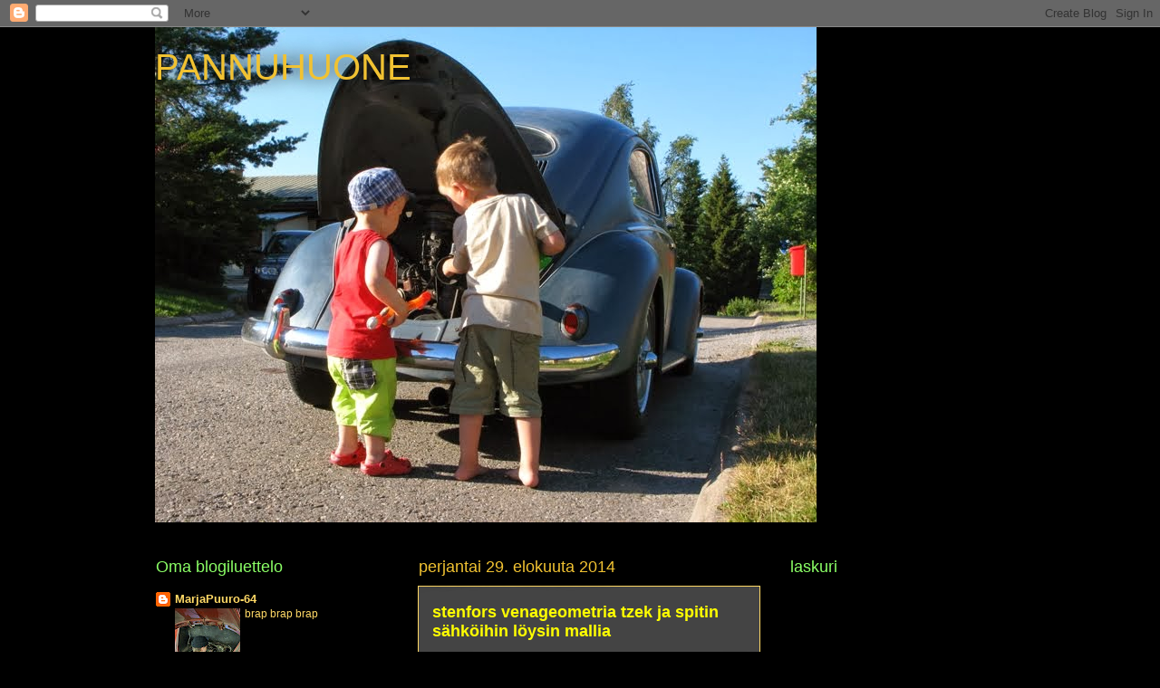

--- FILE ---
content_type: text/html; charset=UTF-8
request_url: https://doodah-pannuhuone.blogspot.com/2014/08/
body_size: 19613
content:
<!DOCTYPE html>
<html class='v2' dir='ltr' lang='fi'>
<head>
<link href='https://www.blogger.com/static/v1/widgets/335934321-css_bundle_v2.css' rel='stylesheet' type='text/css'/>
<meta content='width=1100' name='viewport'/>
<meta content='text/html; charset=UTF-8' http-equiv='Content-Type'/>
<meta content='blogger' name='generator'/>
<link href='https://doodah-pannuhuone.blogspot.com/favicon.ico' rel='icon' type='image/x-icon'/>
<link href='http://doodah-pannuhuone.blogspot.com/2014/08/' rel='canonical'/>
<link rel="alternate" type="application/atom+xml" title="PANNUHUONE - Atom" href="https://doodah-pannuhuone.blogspot.com/feeds/posts/default" />
<link rel="alternate" type="application/rss+xml" title="PANNUHUONE - RSS" href="https://doodah-pannuhuone.blogspot.com/feeds/posts/default?alt=rss" />
<link rel="service.post" type="application/atom+xml" title="PANNUHUONE - Atom" href="https://www.blogger.com/feeds/2792453308492282124/posts/default" />
<!--Can't find substitution for tag [blog.ieCssRetrofitLinks]-->
<meta content='http://doodah-pannuhuone.blogspot.com/2014/08/' property='og:url'/>
<meta content='PANNUHUONE' property='og:title'/>
<meta content='' property='og:description'/>
<title>PANNUHUONE: elokuuta 2014</title>
<style id='page-skin-1' type='text/css'><!--
/*
-----------------------------------------------
Blogger Template Style
Name:     Awesome Inc.
Designer: Tina Chen
URL:      tinachen.org
----------------------------------------------- */
/* Content
----------------------------------------------- */
body {
font: normal normal 13px Arial, Tahoma, Helvetica, FreeSans, sans-serif;
color: #ffff00;
background: #000000 none repeat scroll top left;
}
html body .content-outer {
min-width: 0;
max-width: 100%;
width: 100%;
}
a:link {
text-decoration: none;
color: #1a5cba;
}
a:visited {
text-decoration: none;
color: #000000;
}
a:hover {
text-decoration: underline;
color: #1a5cba;
}
.body-fauxcolumn-outer .cap-top {
position: absolute;
z-index: 1;
height: 276px;
width: 100%;
background: transparent none repeat-x scroll top left;
_background-image: none;
}
/* Columns
----------------------------------------------- */
.content-inner {
padding: 0;
}
.header-inner .section {
margin: 0 16px;
}
.tabs-inner .section {
margin: 0 16px;
}
.main-inner {
padding-top: 55px;
}
.main-inner .column-center-inner,
.main-inner .column-left-inner,
.main-inner .column-right-inner {
padding: 0 5px;
}
*+html body .main-inner .column-center-inner {
margin-top: -55px;
}
#layout .main-inner .column-center-inner {
margin-top: 0;
}
/* Header
----------------------------------------------- */
.header-outer {
margin: 0 0 15px 0;
background: rgba(0, 0, 0, 0) none repeat scroll 0 0;
}
.Header h1 {
font: normal normal 40px Arial, Tahoma, Helvetica, FreeSans, sans-serif;
color: #f1c232;
text-shadow: 0 0 20px #000000;
}
.Header h1 a {
color: #f1c232;
}
.Header .description {
font: normal normal 18px Arial, Tahoma, Helvetica, FreeSans, sans-serif;
color: #ffffff;
}
.header-inner .Header .titlewrapper,
.header-inner .Header .descriptionwrapper {
padding-left: 0;
padding-right: 0;
margin-bottom: 0;
}
.header-inner .Header .titlewrapper {
padding-top: 22px;
}
/* Tabs
----------------------------------------------- */
.tabs-outer {
overflow: hidden;
position: relative;
background: #8bff66 url(//www.blogblog.com/1kt/awesomeinc/tabs_gradient_light.png) repeat scroll 0 0;
}
#layout .tabs-outer {
overflow: visible;
}
.tabs-cap-top, .tabs-cap-bottom {
position: absolute;
width: 100%;
border-top: 1px solid #000000;
}
.tabs-cap-bottom {
bottom: 0;
}
.tabs-inner .widget li a {
display: inline-block;
margin: 0;
padding: .6em 1.5em;
font: normal normal 13px Arial, Tahoma, Helvetica, FreeSans, sans-serif;
color: #ffd966;
border-top: 1px solid #000000;
border-bottom: 1px solid #000000;
border-left: 1px solid #000000;
height: 16px;
line-height: 16px;
}
.tabs-inner .widget li:last-child a {
border-right: 1px solid #000000;
}
.tabs-inner .widget li.selected a, .tabs-inner .widget li a:hover {
background: #000000 url(//www.blogblog.com/1kt/awesomeinc/tabs_gradient_light.png) repeat-x scroll 0 -100px;
color: #ffffff;
}
/* Headings
----------------------------------------------- */
h2 {
font: normal normal 18px Arial, Tahoma, Helvetica, FreeSans, sans-serif;
color: #8bff66;
}
/* Widgets
----------------------------------------------- */
.main-inner .section {
margin: 0 27px;
padding: 0;
}
.main-inner .column-left-outer,
.main-inner .column-right-outer {
margin-top: -3.3em;
}
#layout .main-inner .column-left-outer,
#layout .main-inner .column-right-outer {
margin-top: 0;
}
.main-inner .column-left-inner,
.main-inner .column-right-inner {
background: rgba(0, 0, 0, 0) none repeat 0 0;
-moz-box-shadow: 0 0 0 rgba(0, 0, 0, .2);
-webkit-box-shadow: 0 0 0 rgba(0, 0, 0, .2);
-goog-ms-box-shadow: 0 0 0 rgba(0, 0, 0, .2);
box-shadow: 0 0 0 rgba(0, 0, 0, .2);
-moz-border-radius: 0;
-webkit-border-radius: 0;
-goog-ms-border-radius: 0;
border-radius: 0;
}
#layout .main-inner .column-left-inner,
#layout .main-inner .column-right-inner {
margin-top: 0;
}
.sidebar .widget {
font: normal normal 13px Arial, Tahoma, Helvetica, FreeSans, sans-serif;
color: #00ffff;
}
.sidebar .widget a:link {
color: #ffd966;
}
.sidebar .widget a:visited {
color: #000000;
}
.sidebar .widget a:hover {
color: #1a5cba;
}
.sidebar .widget h2 {
text-shadow: 0 0 20px #000000;
}
.main-inner .widget {
background-color: rgba(0, 0, 0, 0);
border: 1px solid rgba(0, 0, 0, 0);
padding: 0 0 15px;
margin: 20px -16px;
-moz-box-shadow: 0 0 0 rgba(0, 0, 0, .2);
-webkit-box-shadow: 0 0 0 rgba(0, 0, 0, .2);
-goog-ms-box-shadow: 0 0 0 rgba(0, 0, 0, .2);
box-shadow: 0 0 0 rgba(0, 0, 0, .2);
-moz-border-radius: 0;
-webkit-border-radius: 0;
-goog-ms-border-radius: 0;
border-radius: 0;
}
.main-inner .widget h2 {
margin: 0 -0;
padding: .6em 0 .5em;
border-bottom: 1px solid rgba(0, 0, 0, 0);
}
.footer-inner .widget h2 {
padding: 0 0 .4em;
border-bottom: 1px solid rgba(0, 0, 0, 0);
}
.main-inner .widget h2 + div, .footer-inner .widget h2 + div {
border-top: 0 solid rgba(0, 0, 0, 0);
padding-top: 8px;
}
.main-inner .widget .widget-content {
margin: 0 -0;
padding: 7px 0 0;
}
.main-inner .widget ul, .main-inner .widget #ArchiveList ul.flat {
margin: -8px -15px 0;
padding: 0;
list-style: none;
}
.main-inner .widget #ArchiveList {
margin: -8px 0 0;
}
.main-inner .widget ul li, .main-inner .widget #ArchiveList ul.flat li {
padding: .5em 15px;
text-indent: 0;
color: #ffffff;
border-top: 0 solid rgba(0, 0, 0, 0);
border-bottom: 1px solid rgba(0, 0, 0, 0);
}
.main-inner .widget #ArchiveList ul li {
padding-top: .25em;
padding-bottom: .25em;
}
.main-inner .widget ul li:first-child, .main-inner .widget #ArchiveList ul.flat li:first-child {
border-top: none;
}
.main-inner .widget ul li:last-child, .main-inner .widget #ArchiveList ul.flat li:last-child {
border-bottom: none;
}
.post-body {
position: relative;
}
.main-inner .widget .post-body ul {
padding: 0 2.5em;
margin: .5em 0;
list-style: disc;
}
.main-inner .widget .post-body ul li {
padding: 0.25em 0;
margin-bottom: .25em;
color: #ffff00;
border: none;
}
.footer-inner .widget ul {
padding: 0;
list-style: none;
}
.widget .zippy {
color: #ffffff;
}
/* Posts
----------------------------------------------- */
body .main-inner .Blog {
padding: 0;
margin-bottom: 1em;
background-color: transparent;
border: none;
-moz-box-shadow: 0 0 0 rgba(0, 0, 0, 0);
-webkit-box-shadow: 0 0 0 rgba(0, 0, 0, 0);
-goog-ms-box-shadow: 0 0 0 rgba(0, 0, 0, 0);
box-shadow: 0 0 0 rgba(0, 0, 0, 0);
}
.main-inner .section:last-child .Blog:last-child {
padding: 0;
margin-bottom: 1em;
}
.main-inner .widget h2.date-header {
margin: 0 -15px 1px;
padding: 0 0 0 0;
font: normal normal 18px Arial, Tahoma, Helvetica, FreeSans, sans-serif;
color: #f1c232;
background: transparent none no-repeat fixed center center;
border-top: 0 solid #999999;
border-bottom: 1px solid rgba(0, 0, 0, 0);
-moz-border-radius-topleft: 0;
-moz-border-radius-topright: 0;
-webkit-border-top-left-radius: 0;
-webkit-border-top-right-radius: 0;
border-top-left-radius: 0;
border-top-right-radius: 0;
position: absolute;
bottom: 100%;
left: 0;
text-shadow: 0 0 20px #000000;
}
.main-inner .widget h2.date-header span {
font: normal normal 18px Arial, Tahoma, Helvetica, FreeSans, sans-serif;
display: block;
padding: .5em 15px;
border-left: 0 solid #999999;
border-right: 0 solid #999999;
}
.date-outer {
position: relative;
margin: 55px 0 20px;
padding: 0 15px;
background-color: #444444;
border: 1px solid #ffd966;
-moz-box-shadow: 0 0 0 rgba(0, 0, 0, .2);
-webkit-box-shadow: 0 0 0 rgba(0, 0, 0, .2);
-goog-ms-box-shadow: 0 0 0 rgba(0, 0, 0, .2);
box-shadow: 0 0 0 rgba(0, 0, 0, .2);
-moz-border-radius: 0;
-webkit-border-radius: 0;
-goog-ms-border-radius: 0;
border-radius: 0;
}
.date-outer:first-child {
margin-top: 0;
}
.date-outer:last-child {
margin-bottom: 0;
-moz-border-radius-bottomleft: 0;
-moz-border-radius-bottomright: 0;
-webkit-border-bottom-left-radius: 0;
-webkit-border-bottom-right-radius: 0;
-goog-ms-border-bottom-left-radius: 0;
-goog-ms-border-bottom-right-radius: 0;
border-bottom-left-radius: 0;
border-bottom-right-radius: 0;
}
.date-posts {
margin: 0 -0;
padding: 0 0;
clear: both;
}
.post-outer, .inline-ad {
border-top: 1px solid #8bff66;
margin: 0 -0;
padding: 15px 0;
}
.post-outer {
padding-bottom: 10px;
}
.post-outer:first-child {
padding-top: 10px;
border-top: none;
}
.post-outer:last-child, .inline-ad:last-child {
border-bottom: none;
}
.post-body {
position: relative;
}
.post-body img {
padding: 8px;
background: #ffffff;
border: 1px solid #c2c2c2;
-moz-box-shadow: 0 0 20px rgba(0, 0, 0, .2);
-webkit-box-shadow: 0 0 20px rgba(0, 0, 0, .2);
box-shadow: 0 0 20px rgba(0, 0, 0, .2);
-moz-border-radius: 0;
-webkit-border-radius: 0;
border-radius: 0;
}
h3.post-title, h4 {
font: normal bold 18px Arial, Tahoma, Helvetica, FreeSans, sans-serif;
color: #ffff00;
}
h3.post-title a {
font: normal bold 18px Arial, Tahoma, Helvetica, FreeSans, sans-serif;
color: #ffff00;
}
h3.post-title a:hover {
color: #1a5cba;
text-decoration: underline;
}
.post-header {
margin: 0 0 1em;
}
.post-body {
line-height: 1.4;
}
.post-outer h2 {
color: #ffff00;
}
.post-footer {
margin: 1.5em 0 0;
}
#blog-pager {
padding: 15px;
font-size: 120%;
background-color: rgba(0, 0, 0, 0);
border: 1px solid rgba(0, 0, 0, 0);
-moz-box-shadow: 0 0 0 rgba(0, 0, 0, .2);
-webkit-box-shadow: 0 0 0 rgba(0, 0, 0, .2);
-goog-ms-box-shadow: 0 0 0 rgba(0, 0, 0, .2);
box-shadow: 0 0 0 rgba(0, 0, 0, .2);
-moz-border-radius: 0;
-webkit-border-radius: 0;
-goog-ms-border-radius: 0;
border-radius: 0;
-moz-border-radius-topleft: 0;
-moz-border-radius-topright: 0;
-webkit-border-top-left-radius: 0;
-webkit-border-top-right-radius: 0;
-goog-ms-border-top-left-radius: 0;
-goog-ms-border-top-right-radius: 0;
border-top-left-radius: 0;
border-top-right-radius-topright: 0;
margin-top: 0;
}
.blog-feeds, .post-feeds {
margin: 1em 0;
text-align: center;
color: #ffffff;
}
.blog-feeds a, .post-feeds a {
color: #1a5cba;
}
.blog-feeds a:visited, .post-feeds a:visited {
color: #000000;
}
.blog-feeds a:hover, .post-feeds a:hover {
color: #1a5cba;
}
.post-outer .comments {
margin-top: 2em;
}
/* Comments
----------------------------------------------- */
.comments .comments-content .icon.blog-author {
background-repeat: no-repeat;
background-image: url([data-uri]);
}
.comments .comments-content .loadmore a {
border-top: 1px solid #000000;
border-bottom: 1px solid #000000;
}
.comments .continue {
border-top: 2px solid #000000;
}
/* Footer
----------------------------------------------- */
.footer-outer {
margin: -0 0 -1px;
padding: 0 0 0;
color: #ffffff;
overflow: hidden;
}
.footer-fauxborder-left {
border-top: 1px solid rgba(0, 0, 0, 0);
background: rgba(0, 0, 0, 0) none repeat scroll 0 0;
-moz-box-shadow: 0 0 0 rgba(0, 0, 0, .2);
-webkit-box-shadow: 0 0 0 rgba(0, 0, 0, .2);
-goog-ms-box-shadow: 0 0 0 rgba(0, 0, 0, .2);
box-shadow: 0 0 0 rgba(0, 0, 0, .2);
margin: 0 -0;
}
/* Mobile
----------------------------------------------- */
body.mobile {
background-size: auto;
}
.mobile .body-fauxcolumn-outer {
background: transparent none repeat scroll top left;
}
*+html body.mobile .main-inner .column-center-inner {
margin-top: 0;
}
.mobile .main-inner .widget {
padding: 0 0 15px;
}
.mobile .main-inner .widget h2 + div,
.mobile .footer-inner .widget h2 + div {
border-top: none;
padding-top: 0;
}
.mobile .footer-inner .widget h2 {
padding: 0.5em 0;
border-bottom: none;
}
.mobile .main-inner .widget .widget-content {
margin: 0;
padding: 7px 0 0;
}
.mobile .main-inner .widget ul,
.mobile .main-inner .widget #ArchiveList ul.flat {
margin: 0 -15px 0;
}
.mobile .main-inner .widget h2.date-header {
left: 0;
}
.mobile .date-header span {
padding: 0.4em 0;
}
.mobile .date-outer:first-child {
margin-bottom: 0;
border: 1px solid #ffd966;
-moz-border-radius-topleft: 0;
-moz-border-radius-topright: 0;
-webkit-border-top-left-radius: 0;
-webkit-border-top-right-radius: 0;
-goog-ms-border-top-left-radius: 0;
-goog-ms-border-top-right-radius: 0;
border-top-left-radius: 0;
border-top-right-radius: 0;
}
.mobile .date-outer {
border-color: #ffd966;
border-width: 0 1px 1px;
}
.mobile .date-outer:last-child {
margin-bottom: 0;
}
.mobile .main-inner {
padding: 0;
}
.mobile .header-inner .section {
margin: 0;
}
.mobile .post-outer, .mobile .inline-ad {
padding: 5px 0;
}
.mobile .tabs-inner .section {
margin: 0 10px;
}
.mobile .main-inner .widget h2 {
margin: 0;
padding: 0;
}
.mobile .main-inner .widget h2.date-header span {
padding: 0;
}
.mobile .main-inner .widget .widget-content {
margin: 0;
padding: 7px 0 0;
}
.mobile #blog-pager {
border: 1px solid transparent;
background: rgba(0, 0, 0, 0) none repeat scroll 0 0;
}
.mobile .main-inner .column-left-inner,
.mobile .main-inner .column-right-inner {
background: rgba(0, 0, 0, 0) none repeat 0 0;
-moz-box-shadow: none;
-webkit-box-shadow: none;
-goog-ms-box-shadow: none;
box-shadow: none;
}
.mobile .date-posts {
margin: 0;
padding: 0;
}
.mobile .footer-fauxborder-left {
margin: 0;
border-top: inherit;
}
.mobile .main-inner .section:last-child .Blog:last-child {
margin-bottom: 0;
}
.mobile-index-contents {
color: #ffff00;
}
.mobile .mobile-link-button {
background: #1a5cba url(//www.blogblog.com/1kt/awesomeinc/tabs_gradient_light.png) repeat scroll 0 0;
}
.mobile-link-button a:link, .mobile-link-button a:visited {
color: #ffffff;
}
.mobile .tabs-inner .PageList .widget-content {
background: transparent;
border-top: 1px solid;
border-color: #000000;
color: #ffd966;
}
.mobile .tabs-inner .PageList .widget-content .pagelist-arrow {
border-left: 1px solid #000000;
}

--></style>
<style id='template-skin-1' type='text/css'><!--
body {
min-width: 970px;
}
.content-outer, .content-fauxcolumn-outer, .region-inner {
min-width: 970px;
max-width: 970px;
_width: 970px;
}
.main-inner .columns {
padding-left: 290px;
padding-right: 270px;
}
.main-inner .fauxcolumn-center-outer {
left: 290px;
right: 270px;
/* IE6 does not respect left and right together */
_width: expression(this.parentNode.offsetWidth -
parseInt("290px") -
parseInt("270px") + 'px');
}
.main-inner .fauxcolumn-left-outer {
width: 290px;
}
.main-inner .fauxcolumn-right-outer {
width: 270px;
}
.main-inner .column-left-outer {
width: 290px;
right: 100%;
margin-left: -290px;
}
.main-inner .column-right-outer {
width: 270px;
margin-right: -270px;
}
#layout {
min-width: 0;
}
#layout .content-outer {
min-width: 0;
width: 800px;
}
#layout .region-inner {
min-width: 0;
width: auto;
}
body#layout div.add_widget {
padding: 8px;
}
body#layout div.add_widget a {
margin-left: 32px;
}
--></style>
<link href='https://www.blogger.com/dyn-css/authorization.css?targetBlogID=2792453308492282124&amp;zx=26e0dfdd-c942-455b-b0bb-f317f513d6d5' media='none' onload='if(media!=&#39;all&#39;)media=&#39;all&#39;' rel='stylesheet'/><noscript><link href='https://www.blogger.com/dyn-css/authorization.css?targetBlogID=2792453308492282124&amp;zx=26e0dfdd-c942-455b-b0bb-f317f513d6d5' rel='stylesheet'/></noscript>
<meta name='google-adsense-platform-account' content='ca-host-pub-1556223355139109'/>
<meta name='google-adsense-platform-domain' content='blogspot.com'/>

</head>
<body class='loading variant-icy'>
<div class='navbar section' id='navbar' name='Navigointipalkki'><div class='widget Navbar' data-version='1' id='Navbar1'><script type="text/javascript">
    function setAttributeOnload(object, attribute, val) {
      if(window.addEventListener) {
        window.addEventListener('load',
          function(){ object[attribute] = val; }, false);
      } else {
        window.attachEvent('onload', function(){ object[attribute] = val; });
      }
    }
  </script>
<div id="navbar-iframe-container"></div>
<script type="text/javascript" src="https://apis.google.com/js/platform.js"></script>
<script type="text/javascript">
      gapi.load("gapi.iframes:gapi.iframes.style.bubble", function() {
        if (gapi.iframes && gapi.iframes.getContext) {
          gapi.iframes.getContext().openChild({
              url: 'https://www.blogger.com/navbar/2792453308492282124?origin\x3dhttps://doodah-pannuhuone.blogspot.com',
              where: document.getElementById("navbar-iframe-container"),
              id: "navbar-iframe"
          });
        }
      });
    </script><script type="text/javascript">
(function() {
var script = document.createElement('script');
script.type = 'text/javascript';
script.src = '//pagead2.googlesyndication.com/pagead/js/google_top_exp.js';
var head = document.getElementsByTagName('head')[0];
if (head) {
head.appendChild(script);
}})();
</script>
</div></div>
<div class='body-fauxcolumns'>
<div class='fauxcolumn-outer body-fauxcolumn-outer'>
<div class='cap-top'>
<div class='cap-left'></div>
<div class='cap-right'></div>
</div>
<div class='fauxborder-left'>
<div class='fauxborder-right'></div>
<div class='fauxcolumn-inner'>
</div>
</div>
<div class='cap-bottom'>
<div class='cap-left'></div>
<div class='cap-right'></div>
</div>
</div>
</div>
<div class='content'>
<div class='content-fauxcolumns'>
<div class='fauxcolumn-outer content-fauxcolumn-outer'>
<div class='cap-top'>
<div class='cap-left'></div>
<div class='cap-right'></div>
</div>
<div class='fauxborder-left'>
<div class='fauxborder-right'></div>
<div class='fauxcolumn-inner'>
</div>
</div>
<div class='cap-bottom'>
<div class='cap-left'></div>
<div class='cap-right'></div>
</div>
</div>
</div>
<div class='content-outer'>
<div class='content-cap-top cap-top'>
<div class='cap-left'></div>
<div class='cap-right'></div>
</div>
<div class='fauxborder-left content-fauxborder-left'>
<div class='fauxborder-right content-fauxborder-right'></div>
<div class='content-inner'>
<header>
<div class='header-outer'>
<div class='header-cap-top cap-top'>
<div class='cap-left'></div>
<div class='cap-right'></div>
</div>
<div class='fauxborder-left header-fauxborder-left'>
<div class='fauxborder-right header-fauxborder-right'></div>
<div class='region-inner header-inner'>
<div class='header section' id='header' name='Otsikko'><div class='widget Header' data-version='1' id='Header1'>
<div id='header-inner' style='background-image: url("https://blogger.googleusercontent.com/img/b/R29vZ2xl/AVvXsEgMtmW4wFJ0iQ6bFNP7VC8OvSI5ziN225WP5jWqy6HhcxmSL8M7nzjz2VGUwUMxQKUzxzs9ScNpdeFqqqP-L4pbOgypb0Kh3efA1rh6YHkuHG-wIag-f0bW7RmeTmK1JPdJacxFfyYl88E/s938/asiantuntijat.jpg"); background-position: left; min-height: 547px; _height: 547px; background-repeat: no-repeat; '>
<div class='titlewrapper' style='background: transparent'>
<h1 class='title' style='background: transparent; border-width: 0px'>
<a href='https://doodah-pannuhuone.blogspot.com/'>
PANNUHUONE
</a>
</h1>
</div>
<div class='descriptionwrapper'>
<p class='description'><span>
</span></p>
</div>
</div>
</div></div>
</div>
</div>
<div class='header-cap-bottom cap-bottom'>
<div class='cap-left'></div>
<div class='cap-right'></div>
</div>
</div>
</header>
<div class='tabs-outer'>
<div class='tabs-cap-top cap-top'>
<div class='cap-left'></div>
<div class='cap-right'></div>
</div>
<div class='fauxborder-left tabs-fauxborder-left'>
<div class='fauxborder-right tabs-fauxborder-right'></div>
<div class='region-inner tabs-inner'>
<div class='tabs no-items section' id='crosscol' name='Kaikki sarakkeet'></div>
<div class='tabs no-items section' id='crosscol-overflow' name='Cross-Column 2'></div>
</div>
</div>
<div class='tabs-cap-bottom cap-bottom'>
<div class='cap-left'></div>
<div class='cap-right'></div>
</div>
</div>
<div class='main-outer'>
<div class='main-cap-top cap-top'>
<div class='cap-left'></div>
<div class='cap-right'></div>
</div>
<div class='fauxborder-left main-fauxborder-left'>
<div class='fauxborder-right main-fauxborder-right'></div>
<div class='region-inner main-inner'>
<div class='columns fauxcolumns'>
<div class='fauxcolumn-outer fauxcolumn-center-outer'>
<div class='cap-top'>
<div class='cap-left'></div>
<div class='cap-right'></div>
</div>
<div class='fauxborder-left'>
<div class='fauxborder-right'></div>
<div class='fauxcolumn-inner'>
</div>
</div>
<div class='cap-bottom'>
<div class='cap-left'></div>
<div class='cap-right'></div>
</div>
</div>
<div class='fauxcolumn-outer fauxcolumn-left-outer'>
<div class='cap-top'>
<div class='cap-left'></div>
<div class='cap-right'></div>
</div>
<div class='fauxborder-left'>
<div class='fauxborder-right'></div>
<div class='fauxcolumn-inner'>
</div>
</div>
<div class='cap-bottom'>
<div class='cap-left'></div>
<div class='cap-right'></div>
</div>
</div>
<div class='fauxcolumn-outer fauxcolumn-right-outer'>
<div class='cap-top'>
<div class='cap-left'></div>
<div class='cap-right'></div>
</div>
<div class='fauxborder-left'>
<div class='fauxborder-right'></div>
<div class='fauxcolumn-inner'>
</div>
</div>
<div class='cap-bottom'>
<div class='cap-left'></div>
<div class='cap-right'></div>
</div>
</div>
<!-- corrects IE6 width calculation -->
<div class='columns-inner'>
<div class='column-center-outer'>
<div class='column-center-inner'>
<div class='main section' id='main' name='Ensisijainen'><div class='widget Blog' data-version='1' id='Blog1'>
<div class='blog-posts hfeed'>

          <div class="date-outer">
        
<h2 class='date-header'><span>perjantai 29. elokuuta 2014</span></h2>

          <div class="date-posts">
        
<div class='post-outer'>
<div class='post hentry uncustomized-post-template' itemprop='blogPost' itemscope='itemscope' itemtype='http://schema.org/BlogPosting'>
<meta content='https://blogger.googleusercontent.com/img/b/R29vZ2xl/AVvXsEhdFudZXWGqyVHPyAjWH3Hr7tFdePib0EEaaLFCIhAeRgmiz3y-tuMkyFF2RlMERglpOHSjEL6neGxUoG8LAeg0MdBQesPTAfJyHyB1VUaErmg_O2NvCU6KJ1B13d6uRAkkUGYN-1TQjys/s1600/WP_20140828_009.jpg' itemprop='image_url'/>
<meta content='2792453308492282124' itemprop='blogId'/>
<meta content='4743467172954392631' itemprop='postId'/>
<a name='4743467172954392631'></a>
<h3 class='post-title entry-title' itemprop='name'>
<a href='https://doodah-pannuhuone.blogspot.com/2014/08/stenfors-venageometria-tzek-ja-spitin.html'>stenfors venageometria tzek ja spitin sähköihin löysin mallia</a>
</h3>
<div class='post-header'>
<div class='post-header-line-1'></div>
</div>
<div class='post-body entry-content' id='post-body-4743467172954392631' itemprop='description articleBody'>
<br />
<div class="separator" style="clear: both; text-align: center;">
<a href="https://blogger.googleusercontent.com/img/b/R29vZ2xl/AVvXsEhdFudZXWGqyVHPyAjWH3Hr7tFdePib0EEaaLFCIhAeRgmiz3y-tuMkyFF2RlMERglpOHSjEL6neGxUoG8LAeg0MdBQesPTAfJyHyB1VUaErmg_O2NvCU6KJ1B13d6uRAkkUGYN-1TQjys/s1600/WP_20140828_009.jpg" imageanchor="1" style="margin-left: 1em; margin-right: 1em;"><img border="0" height="180" src="https://blogger.googleusercontent.com/img/b/R29vZ2xl/AVvXsEhdFudZXWGqyVHPyAjWH3Hr7tFdePib0EEaaLFCIhAeRgmiz3y-tuMkyFF2RlMERglpOHSjEL6neGxUoG8LAeg0MdBQesPTAfJyHyB1VUaErmg_O2NvCU6KJ1B13d6uRAkkUGYN-1TQjys/s1600/WP_20140828_009.jpg" width="320" /></a></div>
<div class="separator" style="clear: both; text-align: center;">
jekke jeekuna jekejeke, suojaputket paikallaan, scatin 1,4 vipat shimmattu ja työntötankojen pituus päätetty. Ens kerralla uudet keinu studit ja loppusilaus alkaa.</div>
<br />
<div class="separator" style="clear: both; text-align: center;">
<a href="https://blogger.googleusercontent.com/img/b/R29vZ2xl/AVvXsEh49eJ2GQYhk9qSVFNXGP242lLZv0aEz_LO74eIAJQ_fvk96pOoXWhHvN-JCsNlJh6WTvngu-aMKYF27E9fJHSRTOVp3uEr6V7hheGRDIz6A21vUOi8Z8OhBN58y8gZCL_zaSIjiR4pWXY/s1600/WP_20140828_010.jpg" imageanchor="1" style="margin-left: 1em; margin-right: 1em;"><img border="0" height="180" src="https://blogger.googleusercontent.com/img/b/R29vZ2xl/AVvXsEh49eJ2GQYhk9qSVFNXGP242lLZv0aEz_LO74eIAJQ_fvk96pOoXWhHvN-JCsNlJh6WTvngu-aMKYF27E9fJHSRTOVp3uEr6V7hheGRDIz6A21vUOi8Z8OhBN58y8gZCL_zaSIjiR4pWXY/s1600/WP_20140828_010.jpg" width="320" /></a></div>
<div class="separator" style="clear: both; text-align: center;">
laitettiin noinpäin.</div>
<div class="separator" style="clear: both; text-align: center;">
&nbsp;</div>
<div class="separator" style="clear: both; text-align: center;">
<a href="https://blogger.googleusercontent.com/img/b/R29vZ2xl/AVvXsEh071R5HRNp6jJj-IiWbROtMj7rs5fauqOZ1xBCvV0vj1RtuO6ADtrORBFj7rc-StodafLxv9X9RXiWArgIwGFUf5OammuVkoYPlExCsyBvxi-sTYmxact_4kah8YWupq8lSdEkIHkBdf8/s1600/WP_20140828_008.jpg" imageanchor="1" style="margin-left: 1em; margin-right: 1em;"><img border="0" height="180" src="https://blogger.googleusercontent.com/img/b/R29vZ2xl/AVvXsEh071R5HRNp6jJj-IiWbROtMj7rs5fauqOZ1xBCvV0vj1RtuO6ADtrORBFj7rc-StodafLxv9X9RXiWArgIwGFUf5OammuVkoYPlExCsyBvxi-sTYmxact_4kah8YWupq8lSdEkIHkBdf8/s1600/WP_20140828_008.jpg" width="320" /></a></div>
<div class="separator" style="clear: both; text-align: center;">
Kolmoshalliin oli tullu uus splitti. Aika palio piuhaa...</div>
<br />
<div style='clear: both;'></div>
</div>
<div class='post-footer'>
<div class='post-footer-line post-footer-line-1'>
<span class='post-author vcard'>
Lähettänyt
<span class='fn' itemprop='author' itemscope='itemscope' itemtype='http://schema.org/Person'>
<meta content='https://www.blogger.com/profile/12546124885298659553' itemprop='url'/>
<a class='g-profile' href='https://www.blogger.com/profile/12546124885298659553' rel='author' title='author profile'>
<span itemprop='name'>DOODAH</span>
</a>
</span>
</span>
<span class='post-timestamp'>
klo
<meta content='http://doodah-pannuhuone.blogspot.com/2014/08/stenfors-venageometria-tzek-ja-spitin.html' itemprop='url'/>
<a class='timestamp-link' href='https://doodah-pannuhuone.blogspot.com/2014/08/stenfors-venageometria-tzek-ja-spitin.html' rel='bookmark' title='permanent link'><abbr class='published' itemprop='datePublished' title='2014-08-29T09:45:00+03:00'>9.45</abbr></a>
</span>
<span class='post-comment-link'>
<a class='comment-link' href='https://www.blogger.com/comment/fullpage/post/2792453308492282124/4743467172954392631' onclick=''>
Ei kommentteja:
  </a>
</span>
<span class='post-icons'>
<span class='item-control blog-admin pid-1609542893'>
<a href='https://www.blogger.com/post-edit.g?blogID=2792453308492282124&postID=4743467172954392631&from=pencil' title='Muokkaa tekstiä'>
<img alt='' class='icon-action' height='18' src='https://resources.blogblog.com/img/icon18_edit_allbkg.gif' width='18'/>
</a>
</span>
</span>
<div class='post-share-buttons goog-inline-block'>
</div>
</div>
<div class='post-footer-line post-footer-line-2'>
<span class='post-labels'>
</span>
</div>
<div class='post-footer-line post-footer-line-3'>
<span class='post-location'>
</span>
</div>
</div>
</div>
</div>

          </div></div>
        

          <div class="date-outer">
        
<h2 class='date-header'><span>keskiviikko 27. elokuuta 2014</span></h2>

          <div class="date-posts">
        
<div class='post-outer'>
<div class='post hentry uncustomized-post-template' itemprop='blogPost' itemscope='itemscope' itemtype='http://schema.org/BlogPosting'>
<meta content='https://blogger.googleusercontent.com/img/b/R29vZ2xl/AVvXsEiZW8fV3ijqcJ0lBNdhIDjL_ofO3-aV5qpP2eh4NwFPi5FX9i3t05lUrqGnLMLvLz7Ofx2k0B2oVdB1QobueWNN4NxXTIGJx7-4mAnKii6Q0dvu7Fuo0uWmMbbFlcUAUPYe9wv8Bq8ZZ94/s1600/WP_20140826_003.jpg' itemprop='image_url'/>
<meta content='2792453308492282124' itemprop='blogId'/>
<meta content='6556604992656022697' itemprop='postId'/>
<a name='6556604992656022697'></a>
<h3 class='post-title entry-title' itemprop='name'>
<a href='https://doodah-pannuhuone.blogspot.com/2014/08/stenfors-jatkuu-ja-umpahpah-nro2.html'>Stenfors jatkuu ja umpahpah n:ro2 jarrupuuhia</a>
</h3>
<div class='post-header'>
<div class='post-header-line-1'></div>
</div>
<div class='post-body entry-content' id='post-body-6556604992656022697' itemprop='description articleBody'>
<div class="separator" style="clear: both; text-align: center;">
<a href="https://blogger.googleusercontent.com/img/b/R29vZ2xl/AVvXsEiZW8fV3ijqcJ0lBNdhIDjL_ofO3-aV5qpP2eh4NwFPi5FX9i3t05lUrqGnLMLvLz7Ofx2k0B2oVdB1QobueWNN4NxXTIGJx7-4mAnKii6Q0dvu7Fuo0uWmMbbFlcUAUPYe9wv8Bq8ZZ94/s1600/WP_20140826_003.jpg" imageanchor="1" style="margin-left: 1em; margin-right: 1em;"><img border="0" height="180" src="https://blogger.googleusercontent.com/img/b/R29vZ2xl/AVvXsEiZW8fV3ijqcJ0lBNdhIDjL_ofO3-aV5qpP2eh4NwFPi5FX9i3t05lUrqGnLMLvLz7Ofx2k0B2oVdB1QobueWNN4NxXTIGJx7-4mAnKii6Q0dvu7Fuo0uWmMbbFlcUAUPYe9wv8Bq8ZZ94/s1600/WP_20140826_003.jpg" width="320" /></a></div>
<div class="separator" style="clear: both; text-align: center;">
Ja homma jatkuu tällä kertaa stenforssin pytyt/kororenkaat/kannet/kiiltävä berg pohja/ehjä hihnapyörä...</div>
<br />
<div class="separator" style="clear: both; text-align: center;">
<a href="https://blogger.googleusercontent.com/img/b/R29vZ2xl/AVvXsEiJKmlVwp5JG2lSxAMFv7H1rM-qfVa6kcvVs_XZDdpgWZRw7kJFXg6vcIkoOuAW7GkOSiRPl9RuMNPEFDA2LRlflRYAJTUqwNtOPdMUE621LLzUjSWaWlJcAeeCjGVrLr0XB8cFDgG0jQc/s1600/WP_20140826_004.jpg" imageanchor="1" style="margin-left: 1em; margin-right: 1em;"><img border="0" height="180" src="https://blogger.googleusercontent.com/img/b/R29vZ2xl/AVvXsEiJKmlVwp5JG2lSxAMFv7H1rM-qfVa6kcvVs_XZDdpgWZRw7kJFXg6vcIkoOuAW7GkOSiRPl9RuMNPEFDA2LRlflRYAJTUqwNtOPdMUE621LLzUjSWaWlJcAeeCjGVrLr0XB8cFDgG0jQc/s1600/WP_20140826_004.jpg" width="320" /></a></div>
<div class="separator" style="clear: both; text-align: center;">
Ens kerralla jousutetut suojaputket ja scatin 1,4 keinut.</div>
<div class="separator" style="clear: both; text-align: center;">
Saa nähdä meneekö samoilla tikuilla vai lyhennetäänkö..</div>
<br />
<div class="separator" style="clear: both; text-align: center;">
<a href="https://blogger.googleusercontent.com/img/b/R29vZ2xl/AVvXsEhDxh05IUOX8wz86iDPuDHeZvkEnB0E3tu4VDOdQSDA5332VKeGz35MEjW6mnMiKIz7qBUaXNJlIYNtVEZp-NfWDewpnD3FcAEM6Erol7sMgeCHcNzmk5EhNyc2QFuxB3PtmCklFgEgBmM/s1600/WP_20140826_005.jpg" imageanchor="1" style="margin-left: 1em; margin-right: 1em;"><img border="0" height="180" src="https://blogger.googleusercontent.com/img/b/R29vZ2xl/AVvXsEhDxh05IUOX8wz86iDPuDHeZvkEnB0E3tu4VDOdQSDA5332VKeGz35MEjW6mnMiKIz7qBUaXNJlIYNtVEZp-NfWDewpnD3FcAEM6Erol7sMgeCHcNzmk5EhNyc2QFuxB3PtmCklFgEgBmM/s1600/WP_20140826_005.jpg" width="320" /></a></div>
<div class="separator" style="clear: both; text-align: center;">
Umpah-pah n:ro 2 on aika symppis</div>
<br />
<div class="separator" style="clear: both; text-align: center;">
<a href="https://blogger.googleusercontent.com/img/b/R29vZ2xl/AVvXsEhBNPIS4ibOJE453p5im43Ydx0a4LEuCyz3r1HoHmN2j3eDw5iM4_A_cjUpBYUlH6ABS-calOvDMEgqnsNw2hQXyB4yoTsNtznPDZiqJRqPIMxzMvM6Zd_bNLBgUxzbHwiFJkev1JqKEng/s1600/WP_20140826_007.jpg" imageanchor="1" style="margin-left: 1em; margin-right: 1em;"><img border="0" height="180" src="https://blogger.googleusercontent.com/img/b/R29vZ2xl/AVvXsEhBNPIS4ibOJE453p5im43Ydx0a4LEuCyz3r1HoHmN2j3eDw5iM4_A_cjUpBYUlH6ABS-calOvDMEgqnsNw2hQXyB4yoTsNtznPDZiqJRqPIMxzMvM6Zd_bNLBgUxzbHwiFJkev1JqKEng/s1600/WP_20140826_007.jpg" width="320" /></a></div>
<div class="separator" style="clear: both; text-align: center;">
1915cc pannu ei ole edennyt hetkeen. Osapuutteet listattu kyllä.</div>
<div class="separator" style="clear: both; text-align: center;">
Ei paljosta kiinni tämäkään, mutta vapuksi ei IHAN valmistunu.</div>
<br />
<div style='clear: both;'></div>
</div>
<div class='post-footer'>
<div class='post-footer-line post-footer-line-1'>
<span class='post-author vcard'>
Lähettänyt
<span class='fn' itemprop='author' itemscope='itemscope' itemtype='http://schema.org/Person'>
<meta content='https://www.blogger.com/profile/12546124885298659553' itemprop='url'/>
<a class='g-profile' href='https://www.blogger.com/profile/12546124885298659553' rel='author' title='author profile'>
<span itemprop='name'>DOODAH</span>
</a>
</span>
</span>
<span class='post-timestamp'>
klo
<meta content='http://doodah-pannuhuone.blogspot.com/2014/08/stenfors-jatkuu-ja-umpahpah-nro2.html' itemprop='url'/>
<a class='timestamp-link' href='https://doodah-pannuhuone.blogspot.com/2014/08/stenfors-jatkuu-ja-umpahpah-nro2.html' rel='bookmark' title='permanent link'><abbr class='published' itemprop='datePublished' title='2014-08-27T16:11:00+03:00'>16.11</abbr></a>
</span>
<span class='post-comment-link'>
<a class='comment-link' href='https://www.blogger.com/comment/fullpage/post/2792453308492282124/6556604992656022697' onclick=''>
Ei kommentteja:
  </a>
</span>
<span class='post-icons'>
<span class='item-control blog-admin pid-1609542893'>
<a href='https://www.blogger.com/post-edit.g?blogID=2792453308492282124&postID=6556604992656022697&from=pencil' title='Muokkaa tekstiä'>
<img alt='' class='icon-action' height='18' src='https://resources.blogblog.com/img/icon18_edit_allbkg.gif' width='18'/>
</a>
</span>
</span>
<div class='post-share-buttons goog-inline-block'>
</div>
</div>
<div class='post-footer-line post-footer-line-2'>
<span class='post-labels'>
</span>
</div>
<div class='post-footer-line post-footer-line-3'>
<span class='post-location'>
</span>
</div>
</div>
</div>
</div>

          </div></div>
        

          <div class="date-outer">
        
<h2 class='date-header'><span>perjantai 15. elokuuta 2014</span></h2>

          <div class="date-posts">
        
<div class='post-outer'>
<div class='post hentry uncustomized-post-template' itemprop='blogPost' itemscope='itemscope' itemtype='http://schema.org/BlogPosting'>
<meta content='https://blogger.googleusercontent.com/img/b/R29vZ2xl/AVvXsEjy4NzPI5s3mVF7kFqYzvZ2j3oj3FLd9-IvDgu63HJ4b2Tc2aFg-jpvukYA4UpIcRyFjTpsQhuO3VWTM_310qhuPMMtPYZ7LO1xW7adXaFrVbIvA2rnOIS5vromlnfyeW93O8OYnhvitwI/s1600/round2-265x300.jpg' itemprop='image_url'/>
<meta content='2792453308492282124' itemprop='blogId'/>
<meta content='8714252575709248443' itemprop='postId'/>
<a name='8714252575709248443'></a>
<h3 class='post-title entry-title' itemprop='name'>
<a href='https://doodah-pannuhuone.blogspot.com/2014/08/stenfors-round-2.html'>StEnFoRs Round 2</a>
</h3>
<div class='post-header'>
<div class='post-header-line-1'></div>
</div>
<div class='post-body entry-content' id='post-body-8714252575709248443' itemprop='description articleBody'>
<div class="separator" style="clear: both; text-align: center;">
<a href="https://blogger.googleusercontent.com/img/b/R29vZ2xl/AVvXsEjy4NzPI5s3mVF7kFqYzvZ2j3oj3FLd9-IvDgu63HJ4b2Tc2aFg-jpvukYA4UpIcRyFjTpsQhuO3VWTM_310qhuPMMtPYZ7LO1xW7adXaFrVbIvA2rnOIS5vromlnfyeW93O8OYnhvitwI/s1600/round2-265x300.jpg" imageanchor="1" style="margin-left: 1em; margin-right: 1em;"><img border="0" src="https://blogger.googleusercontent.com/img/b/R29vZ2xl/AVvXsEjy4NzPI5s3mVF7kFqYzvZ2j3oj3FLd9-IvDgu63HJ4b2Tc2aFg-jpvukYA4UpIcRyFjTpsQhuO3VWTM_310qhuPMMtPYZ7LO1xW7adXaFrVbIvA2rnOIS5vromlnfyeW93O8OYnhvitwI/s1600/round2-265x300.jpg" /></a></div>
<br />
<div align="center">
10000km huolto 2276cc stenforssiin...</div>
<div align="center">
fk87 ja aarne vikström 80-luvun crossi-kannet&#65279;</div>
<div class="separator" style="clear: both; text-align: center;">
<a href="https://blogger.googleusercontent.com/img/b/R29vZ2xl/AVvXsEjAhZrEjGVNzoi3wum3Z8yGyARjUwvtXedK-7sZfQjcwsaIeJ43aGoatk4ZfWf7qwkyDdPIpGa9aWigA7Yju48OyOrMM26smXYFn2uOrYs522wG8nP9g_PPnMYAgu69UgzW2-adqTv3c0g/s1600/23082009015.jpg" imageanchor="1" style="margin-left: 1em; margin-right: 1em;"><img border="0" height="240" src="https://blogger.googleusercontent.com/img/b/R29vZ2xl/AVvXsEjAhZrEjGVNzoi3wum3Z8yGyARjUwvtXedK-7sZfQjcwsaIeJ43aGoatk4ZfWf7qwkyDdPIpGa9aWigA7Yju48OyOrMM26smXYFn2uOrYs522wG8nP9g_PPnMYAgu69UgzW2-adqTv3c0g/s1600/23082009015.jpg" width="320" /></a></div>
<div class="separator" style="clear: both; text-align: center;">
kaboon hideout</div>
<br />
<div class="separator" style="clear: both; text-align: center;">
<a href="https://blogger.googleusercontent.com/img/b/R29vZ2xl/AVvXsEggdEMtF7xmDBSPldyDLarKk8XFMqzqy_VbyhV3VanHCKhYv31RsKU04zKeiQ1tiAybb30xd9VSeT1_YEZDKnEyPVZPv6I8b7LytjI3Ut56WdVaQl2FbGcYVji7J2hFptAU5bvWO9dejcU/s1600/WP_20140814_007.jpg" imageanchor="1" style="margin-left: 1em; margin-right: 1em;"><img border="0" height="320" src="https://blogger.googleusercontent.com/img/b/R29vZ2xl/AVvXsEggdEMtF7xmDBSPldyDLarKk8XFMqzqy_VbyhV3VanHCKhYv31RsKU04zKeiQ1tiAybb30xd9VSeT1_YEZDKnEyPVZPv6I8b7LytjI3Ut56WdVaQl2FbGcYVji7J2hFptAU5bvWO9dejcU/s1600/WP_20140814_007.jpg" width="180" /></a></div>
<div class="separator" style="clear: both; text-align: center;">
Kesän aikana oli tallitytöt rapsuttanu osat ihan NIIN puhtaiks.</div>
<br />
<div class="separator" style="clear: both; text-align: center;">
<a href="https://blogger.googleusercontent.com/img/b/R29vZ2xl/AVvXsEimOGddVZe584C9_62Y-ePOZzxaMXbhH5HEVsCM2U1P69wlhwwpD3X7-PWZ7MSBr__oL9ELVMgef-wjEtDy04BYXQeg0giIHlc5L4hdWQgH58R_Gq2mrGcKxSdz9Rudt0WFBKtfroJGlwA/s1600/WP_20140814_008.jpg" imageanchor="1" style="margin-left: 1em; margin-right: 1em;"><img border="0" height="320" src="https://blogger.googleusercontent.com/img/b/R29vZ2xl/AVvXsEimOGddVZe584C9_62Y-ePOZzxaMXbhH5HEVsCM2U1P69wlhwwpD3X7-PWZ7MSBr__oL9ELVMgef-wjEtDy04BYXQeg0giIHlc5L4hdWQgH58R_Gq2mrGcKxSdz9Rudt0WFBKtfroJGlwA/s1600/WP_20140814_008.jpg" width="180" /></a></div>
<div class="separator" style="clear: both; text-align: center;">
Että päätettiin eilen nostaa liikkuvat sisään</div>
<br />
<div class="separator" style="clear: both; text-align: center;">
<a href="https://blogger.googleusercontent.com/img/b/R29vZ2xl/AVvXsEgT5YTHfJaWKq4oPP0GV8yujyH3LbwsJcxp3_qZDY3vikLJ10EV6ag09rhvf4phIw48l-SfPu5_MoDIjUE7U8By8WFR03ZRqQTRH0MGtraKwuEemkFis4w5vHy7teWu2IiwXrkMAxkvO_4/s1600/WP_20140814_009.jpg" imageanchor="1" style="margin-left: 1em; margin-right: 1em;"><img border="0" height="320" src="https://blogger.googleusercontent.com/img/b/R29vZ2xl/AVvXsEgT5YTHfJaWKq4oPP0GV8yujyH3LbwsJcxp3_qZDY3vikLJ10EV6ag09rhvf4phIw48l-SfPu5_MoDIjUE7U8By8WFR03ZRqQTRH0MGtraKwuEemkFis4w5vHy7teWu2IiwXrkMAxkvO_4/s1600/WP_20140814_009.jpg" width="180" /></a></div>
<div class="separator" style="clear: both; text-align: center;">
falloshan se siinä. Nyt punaset täplät rissoissa</div>
<br />
<div class="separator" style="clear: both; text-align: center;">
<a href="https://blogger.googleusercontent.com/img/b/R29vZ2xl/AVvXsEgv-P_1j_o_3R5DvyQjvFmO-xgMty9aPW8WKLs84hKHRvhNC5OOChRxjnoYFjwPJEqWxn6XiGwYvp_p8m_YbY-V_gsiwQPRjNKzuXjlHtvLGnBzzuHMu6o2Z9w-1Nb3tFCVPmY6pH0nBKs/s1600/WP_20140814_011.jpg" imageanchor="1" style="margin-left: 1em; margin-right: 1em;"><img border="0" height="320" src="https://blogger.googleusercontent.com/img/b/R29vZ2xl/AVvXsEgv-P_1j_o_3R5DvyQjvFmO-xgMty9aPW8WKLs84hKHRvhNC5OOChRxjnoYFjwPJEqWxn6XiGwYvp_p8m_YbY-V_gsiwQPRjNKzuXjlHtvLGnBzzuHMu6o2Z9w-1Nb3tFCVPmY6pH0nBKs/s1600/WP_20140814_011.jpg" width="180" /></a></div>
<div class="separator" style="clear: both; text-align: center;">
Vielä ilman liimaa ja momenttia.</div>
<div class="separator" style="clear: both; text-align: center;">
Muutama hetki myöhemmin lohko momentissa ja total sealit mitattu&amp; asennettu.</div>
<div class="separator" style="clear: both; text-align: center;">
Perttu toi kannet vielä illemmalla, eli ens kerralla vedelläänki aarne vikström kansia momenttiin...</div>
<br />
<div style='clear: both;'></div>
</div>
<div class='post-footer'>
<div class='post-footer-line post-footer-line-1'>
<span class='post-author vcard'>
Lähettänyt
<span class='fn' itemprop='author' itemscope='itemscope' itemtype='http://schema.org/Person'>
<meta content='https://www.blogger.com/profile/12546124885298659553' itemprop='url'/>
<a class='g-profile' href='https://www.blogger.com/profile/12546124885298659553' rel='author' title='author profile'>
<span itemprop='name'>DOODAH</span>
</a>
</span>
</span>
<span class='post-timestamp'>
klo
<meta content='http://doodah-pannuhuone.blogspot.com/2014/08/stenfors-round-2.html' itemprop='url'/>
<a class='timestamp-link' href='https://doodah-pannuhuone.blogspot.com/2014/08/stenfors-round-2.html' rel='bookmark' title='permanent link'><abbr class='published' itemprop='datePublished' title='2014-08-15T15:31:00+03:00'>15.31</abbr></a>
</span>
<span class='post-comment-link'>
<a class='comment-link' href='https://www.blogger.com/comment/fullpage/post/2792453308492282124/8714252575709248443' onclick=''>
Ei kommentteja:
  </a>
</span>
<span class='post-icons'>
<span class='item-control blog-admin pid-1609542893'>
<a href='https://www.blogger.com/post-edit.g?blogID=2792453308492282124&postID=8714252575709248443&from=pencil' title='Muokkaa tekstiä'>
<img alt='' class='icon-action' height='18' src='https://resources.blogblog.com/img/icon18_edit_allbkg.gif' width='18'/>
</a>
</span>
</span>
<div class='post-share-buttons goog-inline-block'>
</div>
</div>
<div class='post-footer-line post-footer-line-2'>
<span class='post-labels'>
</span>
</div>
<div class='post-footer-line post-footer-line-3'>
<span class='post-location'>
</span>
</div>
</div>
</div>
</div>

        </div></div>
      
</div>
<div class='blog-pager' id='blog-pager'>
<span id='blog-pager-newer-link'>
<a class='blog-pager-newer-link' href='https://doodah-pannuhuone.blogspot.com/search?updated-max=2015-01-28T10:27:00%2B02:00&amp;max-results=20&amp;reverse-paginate=true' id='Blog1_blog-pager-newer-link' title='Uudemmat tekstit'>Uudemmat tekstit</a>
</span>
<span id='blog-pager-older-link'>
<a class='blog-pager-older-link' href='https://doodah-pannuhuone.blogspot.com/search?updated-max=2014-08-15T15:31:00%2B03:00&amp;max-results=20' id='Blog1_blog-pager-older-link' title='Vanhemmat tekstit'>Vanhemmat tekstit</a>
</span>
<a class='home-link' href='https://doodah-pannuhuone.blogspot.com/'>Etusivu</a>
</div>
<div class='clear'></div>
<div class='blog-feeds'>
<div class='feed-links'>
Tilaa:
<a class='feed-link' href='https://doodah-pannuhuone.blogspot.com/feeds/posts/default' target='_blank' type='application/atom+xml'>Kommentit (Atom)</a>
</div>
</div>
</div></div>
</div>
</div>
<div class='column-left-outer'>
<div class='column-left-inner'>
<aside>
<div class='sidebar section' id='sidebar-left-1'><div class='widget BlogList' data-version='1' id='BlogList1'>
<h2 class='title'>Oma blogiluettelo</h2>
<div class='widget-content'>
<div class='blog-list-container' id='BlogList1_container'>
<ul id='BlogList1_blogs'>
<li style='display: block;'>
<div class='blog-icon'>
<img data-lateloadsrc='https://lh3.googleusercontent.com/blogger_img_proxy/AEn0k_torWOBRIYRAkq7Ea7rtr8alUbB0CgnRmCwPASZCpaxBuKzQITkNT85YfL25_nO8nwxbzJaMfhdWdTcb5nwO7DULOEuMHRuk48d=s16-w16-h16' height='16' width='16'/>
</div>
<div class='blog-content'>
<div class='blog-title'>
<a href='https://hym-16.blogspot.com/' target='_blank'>
MarjaPuuro-64</a>
</div>
<div class='item-content'>
<div class='item-thumbnail'>
<a href='https://hym-16.blogspot.com/' target='_blank'>
<img alt='' border='0' height='72' src='https://blogger.googleusercontent.com/img/b/R29vZ2xl/AVvXsEi27g7544uqyyzSbWldTpsVAKUmdeowSlIOvU0tifcN2hT5M0fYkfq8bP5ono_YjLK8WEAkq_B0k6D1Qek8aYPku5EJCvrIsORAclv9Pk9tRQiR9Cy-j2WPu_CkBo98CfU0J8_zMXjlQBr-Wv0xflnoPRFvdOdhsKW3R5WxA4wdgm1fLz2wLXOrTYN7PzHJ/s72-c/20260120_172203.jpg' width='72'/>
</a>
</div>
<span class='item-title'>
<a href='https://hym-16.blogspot.com/2026/01/brap-brap-brap.html' target='_blank'>
brap brap brap
</a>
</span>
<div class='item-time'>
2 tuntia sitten
</div>
</div>
</div>
<div style='clear: both;'></div>
</li>
<li style='display: block;'>
<div class='blog-icon'>
<img data-lateloadsrc='https://lh3.googleusercontent.com/blogger_img_proxy/AEn0k_tresZwU3VSGjL_2YgFP6KIK33V7-gtTDuq2BnCEKINeEHdRbdr4c7gslJwIjy8iQwD6zD3pJu4Y-ZO2zz3SWeypMNfvcxYZ7jCbjOLuc8Af2o=s16-w16-h16' height='16' width='16'/>
</div>
<div class='blog-content'>
<div class='blog-title'>
<a href='http://virtualsnepper.blogspot.com/' target='_blank'>
V I R T U A L S N E P P E R</a>
</div>
<div class='item-content'>
<div class='item-thumbnail'>
<a href='http://virtualsnepper.blogspot.com/' target='_blank'>
<img alt='' border='0' height='72' src='https://blogger.googleusercontent.com/img/b/R29vZ2xl/AVvXsEg5j2MCv2UO9GYncICzyG8KRxmuAnd_g_ok9G8mQabHCeNdAr3k4WdwDIDZIjomapcduqcrGuKjGLfGML9aYY6jA49PF76B9yWjWqYYnXbr_mTHp-dCYfpNXpu3486NJ3iuHk3KNGhCCW9aLmPQHlODsKVYbcFXr37zle2oXmvt89QUql-UT_a8wMV3J2c/s72-c/20251019_140230.jpg' width='72'/>
</a>
</div>
<span class='item-title'>
<a href='http://virtualsnepper.blogspot.com/2025/10/kaoivulahden-paksutolpat.html' target='_blank'>
kaoivulahden paksutolpat
</a>
</span>
<div class='item-time'>
2 kuukautta sitten
</div>
</div>
</div>
<div style='clear: both;'></div>
</li>
<li style='display: block;'>
<div class='blog-icon'>
<img data-lateloadsrc='https://lh3.googleusercontent.com/blogger_img_proxy/AEn0k_sl7XY3jfXmHepBkyU8wMvbfTfq9qSXXs24KgYSEsaIWCfkiNtftdTs_0AXo5NE5MwJ2hMSmP4cKi4_ej1-GZRbLQLHwd4BMyg=s16-w16-h16' height='16' width='16'/>
</div>
<div class='blog-content'>
<div class='blog-title'>
<a href='http://yba-8.blogspot.com/' target='_blank'>
YBA-8</a>
</div>
<div class='item-content'>
<div class='item-thumbnail'>
<a href='http://yba-8.blogspot.com/' target='_blank'>
<img alt='' border='0' height='72' src='https://blogger.googleusercontent.com/img/b/R29vZ2xl/AVvXsEipOujYu8dYn2rlUFoe0wrKzhzEQR-Y2Qay7cpzaUgF9dCOZS_42At1g-7U7-0a3F-RzYABV4tJPE_BjyEBl9Fv4QKANpVf46TCs56lY3u6ybS3oM_mCri7wtqy1SjUW-L-u4hxncy56J1_QW7dq6szig5pr7Rodpt7_w2ObDorOPurzTwtQyKRxgRUHfU/s72-c/20241007_165221.jpg' width='72'/>
</a>
</div>
<span class='item-title'>
<a href='http://yba-8.blogspot.com/2024/11/bye-bye-8-aby.html' target='_blank'>
bye bye 8-ABY
</a>
</span>
<div class='item-time'>
1 vuosi sitten
</div>
</div>
</div>
<div style='clear: both;'></div>
</li>
<li style='display: block;'>
<div class='blog-icon'>
<img data-lateloadsrc='https://lh3.googleusercontent.com/blogger_img_proxy/AEn0k_uejwvWBgbuegTb9ejv_QcCOPr5CLL8yDTGj7Lxn2iJodE4xZ4T1Lu4s3LHO7bQ4XQPyHAt9WjRoCGxZ9akdQGcaxpSe6On0YYhqIjw3w=s16-w16-h16' height='16' width='16'/>
</div>
<div class='blog-content'>
<div class='blog-title'>
<a href='https://maazasvw.wordpress.com' target='_blank'>
maazasvw</a>
</div>
<div class='item-content'>
<span class='item-title'>
<a href='https://maazasvw.wordpress.com/2016/06/26/taas-jotain-asiaa/' target='_blank'>
Taas jotain asiaa
</a>
</span>
<div class='item-time'>
9 vuotta sitten
</div>
</div>
</div>
<div style='clear: both;'></div>
</li>
<li style='display: block;'>
<div class='blog-icon'>
<img data-lateloadsrc='https://lh3.googleusercontent.com/blogger_img_proxy/AEn0k_unSud2S17nqpoEkNuOOyNAK621pELB9FJvXazIohjhNAB3baOE02x1e6ZHL_pYplo73-X7bEBqD-RXGSzDNKyXYUhcv5BpjxE7UigM=s16-w16-h16' height='16' width='16'/>
</div>
<div class='blog-content'>
<div class='blog-title'>
<a href='http://ylnoslavo.blogspot.com/' target='_blank'>
YLNOSLAVO!</a>
</div>
<div class='item-content'>
<div class='item-thumbnail'>
<a href='http://ylnoslavo.blogspot.com/' target='_blank'>
<img alt='' border='0' height='72' src='https://blogger.googleusercontent.com/img/b/R29vZ2xl/AVvXsEiryPVgDgCA_cYgDkn0dof-pTFn3iGIfgS9S2VpSi05iqF5jCodhzDpzXTcLELqG2PFTjBF3V-jldrO8ExbukKPwu4dhDVZj6aewnz84o30riDRIblbHPPhJCfiGBwZgLWJKMLCJzl8cmfY/s72-c/s57+ostohetki.jpg' width='72'/>
</a>
</div>
<span class='item-title'>
<a href='http://ylnoslavo.blogspot.com/2016/01/ison-geen-museovaalit-57-ja-54.html' target='_blank'>
Ison Geen museovaalit 57 ja 54
</a>
</span>
<div class='item-time'>
9 vuotta sitten
</div>
</div>
</div>
<div style='clear: both;'></div>
</li>
<li style='display: none;'>
<div class='blog-icon'>
<img data-lateloadsrc='https://lh3.googleusercontent.com/blogger_img_proxy/AEn0k_s_ZKIwCJITTp1dyh2nBeu1_5MX8MbVelw0uAXIIvmzQlZabvic4Lj12PzrtgkBQ7rOINIuzFbI0Ka-VhbvDQ1ajOV05vVEW1KsYU5AVmg0=s16-w16-h16' height='16' width='16'/>
</div>
<div class='blog-content'>
<div class='blog-title'>
<a href='http://dasautogarage.blogspot.com/' target='_blank'>
Das Auto 1953</a>
</div>
<div class='item-content'>
<div class='item-thumbnail'>
<a href='http://dasautogarage.blogspot.com/' target='_blank'>
<img alt='' border='0' height='72' src='https://blogger.googleusercontent.com/img/b/R29vZ2xl/AVvXsEgP4lfshyphenhyphen84XX0K-NgZ3FZzESavnn7VCb6qbnUScc0zczApsqdbvlW_CEgVM4nrlXe8dFMg4kktngSH7pVcMFAvuQoyW72LcPu2CKtySJ9gGeCSAiJF6HYJYFMZ-KRS_pZFa_59gvrgPxAI/s72-c/IMG_6351.JPG' width='72'/>
</a>
</div>
<span class='item-title'>
<a href='http://dasautogarage.blogspot.com/2015/11/viikonlopun-saldo.html' target='_blank'>
Viikonlopun saldo
</a>
</span>
<div class='item-time'>
10 vuotta sitten
</div>
</div>
</div>
<div style='clear: both;'></div>
</li>
<li style='display: none;'>
<div class='blog-icon'>
<img data-lateloadsrc='https://lh3.googleusercontent.com/blogger_img_proxy/AEn0k_vLZw9Ajp-uNblawnSYrArqaciJBTrUkEx_oQ9lDzKMdIRGuX_XsxdnngHc0wwsGG3ruHMEntXYb6wrU1uU04xoPQkLm4IktDtCqTc8wapEqpE0Wc21MocSjpy4eYx1aQ=s16-w16-h16' height='16' width='16'/>
</div>
<div class='blog-content'>
<div class='blog-title'>
<a href='http://vaasan-tehomittaus-turbopaja.blogspot.com/' target='_blank'>
turbo paja</a>
</div>
<div class='item-content'>
<div class='item-thumbnail'>
<a href='http://vaasan-tehomittaus-turbopaja.blogspot.com/' target='_blank'>
<img alt='' border='0' height='72' src='https://blogger.googleusercontent.com/img/b/R29vZ2xl/AVvXsEirKES5NmbYVA-7UHjo_lBWHwSFql8sro1Fc-wk785B2cAafR9vsSIZUrlIjV1g_TtZZLawpvdY8gVz2ghK6zET19edgyflD8zbUNrP5E6v1op9AdfG0LszALpDDxhBcRnsbxBU7I0XVDEN/s72-c/20150925_145215.jpg' width='72'/>
</a>
</div>
<span class='item-title'>
<a href='http://vaasan-tehomittaus-turbopaja.blogspot.com/2015/10/looooong-time-nous-seen.html' target='_blank'>
Looooong time nous seen
</a>
</span>
<div class='item-time'>
10 vuotta sitten
</div>
</div>
</div>
<div style='clear: both;'></div>
</li>
<li style='display: none;'>
<div class='blog-icon'>
<img data-lateloadsrc='https://lh3.googleusercontent.com/blogger_img_proxy/AEn0k_vDW6Ui4LF3yr5XxWEhdZH8xrU5Np7ACKzMJhA3w9wRrIvFYO1WRPlMotyyfgcGoOI-IXd-m-lpIE1nf-KIxOjSj8CsfNP_i8sCTy6R=s16-w16-h16' height='16' width='16'/>
</div>
<div class='blog-content'>
<div class='blog-title'>
<a href='http://pepgarage.blogspot.com/' target='_blank'>
pep's Garage</a>
</div>
<div class='item-content'>
<div class='item-thumbnail'>
<a href='http://pepgarage.blogspot.com/' target='_blank'>
<img alt='' border='0' height='72' src='https://blogger.googleusercontent.com/img/b/R29vZ2xl/AVvXsEga9dI4zeDYbASk-7TRClSf5bqpWpOoY-kcaZEKc9VeRoUaLDT_iR0j483BKr1fsm61MSmq1KDPSHugYu_i5l5MhcL6vcBUGGN8U51KwKHvkr4Bsb2SxdF59KoeP_7nvDDTdh8tEIIepi8/s72-c/doppeli+fukseila.jpg' width='72'/>
</a>
</div>
<span class='item-title'>
<a href='http://pepgarage.blogspot.com/2015/08/hiukan-on-ollut-aikaa-sitten-viime.html' target='_blank'>
Longtime nou see...
</a>
</span>
<div class='item-time'>
10 vuotta sitten
</div>
</div>
</div>
<div style='clear: both;'></div>
</li>
<li style='display: none;'>
<div class='blog-icon'>
<img data-lateloadsrc='https://lh3.googleusercontent.com/blogger_img_proxy/AEn0k_t4dwVSHTNBNi3EmHEnEWL9wcbea1Lq7p4idDRxA3C7-3sNGlHn_z7vE73d8RekjbhNMzttaGjrZ7LMZlugFPycuAe1nwZ5JlK8=s16-w16-h16' height='16' width='16'/>
</div>
<div class='blog-content'>
<div class='blog-title'>
<a href='http://maa-87.blogspot.com/' target='_blank'>
MAA-87</a>
</div>
<div class='item-content'>
<div class='item-thumbnail'>
<a href='http://maa-87.blogspot.com/' target='_blank'>
<img alt="" border="0" height="72" src="//4.bp.blogspot.com/-1ntJ8lqe8eA/VLYVGtTXzlI/AAAAAAAAGEs/5yRNvu3OJZY/s72-c/AiVI.mp4" width="72">
</a>
</div>
<span class='item-title'>
<a href='http://maa-87.blogspot.com/2014/09/lisaa-metskupunasia-912-biileja.html' target='_blank'>
Lisää metskupunasia 912 biilejä pohjanmaalla.
</a>
</span>
<div class='item-time'>
11 vuotta sitten
</div>
</div>
</div>
<div style='clear: both;'></div>
</li>
<li style='display: none;'>
<div class='blog-icon'>
<img data-lateloadsrc='https://lh3.googleusercontent.com/blogger_img_proxy/AEn0k_vuBfCDSB14NGwWZ0RP4ARqBLIrss6Pv9pNxPDdTEvbIQv6-A1h_aCXOhnF28FYyKzR3nNFmMQr5HTp3SWu8Mn_jmPUF_vajbbBtYIPzOCtg2iU3iNcuEz05Es=s16-w16-h16' height='16' width='16'/>
</div>
<div class='blog-content'>
<div class='blog-title'>
<a href='http://hattelmalamotorverkstad.blogspot.com/' target='_blank'>
Hattelmala Motor Verkstad</a>
</div>
<div class='item-content'>
<div class='item-thumbnail'>
<a href='http://hattelmalamotorverkstad.blogspot.com/' target='_blank'>
<img alt="" border="0" height="72" src="//4.bp.blogspot.com/-tMMsVpuVNIY/UYK75Xurr-I/AAAAAAAAAEo/QRwNbXjYrcc/s72-c/WP_000670.jpg" width="72">
</a>
</div>
<span class='item-title'>
<a href='http://hattelmalamotorverkstad.blogspot.com/2013/05/some-progress-finally.html' target='_blank'>
Some progress finally
</a>
</span>
<div class='item-time'>
12 vuotta sitten
</div>
</div>
</div>
<div style='clear: both;'></div>
</li>
<li style='display: none;'>
<div class='blog-icon'>
<img data-lateloadsrc='https://lh3.googleusercontent.com/blogger_img_proxy/AEn0k_sLGaussk5NxQ81A-DvaAVjyqDNxlQ4PAXB-zXpz5ivGvMybcg9bdFqFBmALdWXjUl5Uu7afeE-dlkoE6-S1giD1aEA9D3KHmZTTg=s16-w16-h16' height='16' width='16'/>
</div>
<div class='blog-content'>
<div class='blog-title'>
<a href='http://barnilo.blogspot.com/' target='_blank'>
B A R N I L O</a>
</div>
<div class='item-content'>
<div class='item-thumbnail'>
<a href='http://barnilo.blogspot.com/' target='_blank'>
<img alt="" border="0" height="72" src="//1.bp.blogspot.com/-FOXhD8IT1G8/UKuODjwmBnI/AAAAAAAADDs/6tELv-nI-pE/s72-c/IMG_0020.JPG" width="72">
</a>
</div>
<span class='item-title'>
<a href='http://barnilo.blogspot.com/2012/11/2008-tammikuu.html' target='_blank'>
2008 tammikuu
</a>
</span>
<div class='item-time'>
13 vuotta sitten
</div>
</div>
</div>
<div style='clear: both;'></div>
</li>
</ul>
<div class='show-option'>
<span id='BlogList1_show-n' style='display: none;'>
<a href='javascript:void(0)' onclick='return false;'>
Näytä 5
</a>
</span>
<span id='BlogList1_show-all' style='margin-left: 5px;'>
<a href='javascript:void(0)' onclick='return false;'>
Näytä kaikki
</a>
</span>
</div>
<div class='clear'></div>
</div>
</div>
</div><div class='widget Image' data-version='1' id='Image9'>
<h2>55 ovaalit</h2>
<div class='widget-content'>
<img alt='55 ovaalit' height='210' id='Image9_img' src='https://blogger.googleusercontent.com/img/b/R29vZ2xl/AVvXsEhEuBFoum7BzzmF5aE7ONqVWcBcuERqSzKyVq2MKCflO3d_aqTWCq_pLZiWPUlw8oVfXpJLMw8Ybk1vZkLac8fi-lyRaggbAxsR4GfYLjcuIOamTqjSxP6OtVgu48-RtXHTuV7FF6EAVmI/s280/up.jpg' width='280'/>
<br/>
<span class='caption'>kesä 2011</span>
</div>
<div class='clear'></div>
</div><div class='widget Image' data-version='1' id='Image8'>
<h2>mumma ovaali ja Jimppu</h2>
<div class='widget-content'>
<img alt='mumma ovaali ja Jimppu' height='210' id='Image8_img' src='https://blogger.googleusercontent.com/img/b/R29vZ2xl/AVvXsEjuortRdqcIiGZoZ1kU5AwoNPhyphenhyphenljfziggXZfBR2FE1nZmgHA6x0gwP2HmDsmZTt6Qm8uhgmERqBGfu5Iges_1PnKGzFS3w6_pgS_qA6dHosDFu20AHEWZorvIp4CGX1BWDCa99JZ7aRvM/s280/ATT00014.JPG' width='280'/>
<br/>
<span class='caption'>kesä 2010</span>
</div>
<div class='clear'></div>
</div><div class='widget Image' data-version='1' id='Image10'>
<h2>siikaranta 2009</h2>
<div class='widget-content'>
<img alt='siikaranta 2009' height='210' id='Image10_img' src='https://blogger.googleusercontent.com/img/b/R29vZ2xl/AVvXsEjtak3SFU1TR8AqPoUn-2zK-IOR-LALVTseUBfXvJc7db8Dfxc3NXR9CSRIGwZz5ZFIe2LXVl6zBmbz7IKicbbhbqeqTyhGNmxvBOSlj0bcFZlOMLBwMN_G_P7n-1P1BvxL0xHMQJq8niI/s280/siikaranta2009.bmp' width='280'/>
<br/>
<span class='caption'>kesä 2009</span>
</div>
<div class='clear'></div>
</div><div class='widget Image' data-version='1' id='Image2'>
<h2>hanu</h2>
<div class='widget-content'>
<img alt='hanu' height='165' id='Image2_img' src='https://blogger.googleusercontent.com/img/b/R29vZ2xl/AVvXsEi717UNiNWz5vBYACprmDtOjZ522lgmpGjL9M_JV9T1hK5iRM5lVJIpP0UMKnJJysTHi8-nua4GXTc2Zyl11HAubkuNJLbdF9R-p1HBPN2Mn1-weJT3atsESwJUXZMMnvI0kAaX-_6cTRI/s220/IMG_0148.JPG' width='220'/>
<br/>
<span class='caption'>kesä 2008</span>
</div>
<div class='clear'></div>
</div><div class='widget Image' data-version='1' id='Image3'>
<h2>kg</h2>
<div class='widget-content'>
<img alt='kg' height='165' id='Image3_img' src='//1.bp.blogspot.com/_4QTtSuiuhxg/SZ0l9CQl6XI/AAAAAAAAAU0/ffLhi0VG-M0/S220/2005-10-07+koogee+talvis%C3%A4il%C3%B6%C3%B6n+013.jpg' width='220'/>
<br/>
<span class='caption'>kesä 2005</span>
</div>
<div class='clear'></div>
</div><div class='widget Image' data-version='1' id='Image6'>
<h2>enska</h2>
<div class='widget-content'>
<img alt='enska' height='149' id='Image6_img' src='https://blogger.googleusercontent.com/img/b/R29vZ2xl/AVvXsEhKILP-KRc1AtBXMRjWOjob_CcSrSGZXkVlrrgmfMXozcdFPFulxtnRQBG7kz10wcfvUOqAhO-mkJkZA2CG7dbmUVh9UWFfB3jcvD0hw9ONhyphenhyphenl0tARHWKTAxjV1vKMZxhHkqIU-6RZzLgQ/s220/lokakuu88.jpg' width='220'/>
<br/>
<span class='caption'>syksy 1988</span>
</div>
<div class='clear'></div>
</div><div class='widget LinkList' data-version='1' id='LinkList1'>
<h2>Ihanata</h2>
<div class='widget-content'>
<ul>
<li><a href="//www.youtube.com/watch?v=Q9VdamH0Jf8&amp;eurl=http://rotta.markopuikkonen.com/?cat%3D6&amp;paged=2&amp;feature=player_embedded">puiden juttuja</a></li>
</ul>
<div class='clear'></div>
</div>
</div><div class='widget Image' data-version='1' id='Image5'>
<h2>beach party</h2>
<div class='widget-content'>
<img alt='beach party' height='165' id='Image5_img' src='https://blogger.googleusercontent.com/img/b/R29vZ2xl/AVvXsEjyORYgLXRs6Mha1KfPNv-auZr06o3J6sa-qAjgdYKWmdFGrdpQZVrikckCrFLraASHDIyz9HxI0mucplLfcqDsLVYKRZH9x3faB5oNUhIvQtHzhEh4tOJnmQ6oppiQqQQVn-ZzvKX0Dzw/s220/ecr_bp02_061.jpg' width='220'/>
<br/>
<span class='caption'>kesä 2002</span>
</div>
<div class='clear'></div>
</div><div class='widget Image' data-version='1' id='Image4'>
<h2>kauden 2008 päätös cruisinki</h2>
<div class='widget-content'>
<img alt='kauden 2008 päätös cruisinki' height='165' id='Image4_img' src='//1.bp.blogspot.com/_4QTtSuiuhxg/SZ0mdb6EsBI/AAAAAAAAAU8/yr5cikyvYDM/S220/Picture+014.jpg' width='220'/>
<br/>
<span class='caption'>ja raippiksen silta</span>
</div>
<div class='clear'></div>
</div><div class='widget Image' data-version='1' id='Image1'>
<h2>garage scene</h2>
<div class='widget-content'>
<img alt='garage scene' height='180' id='Image1_img' src='//1.bp.blogspot.com/_4QTtSuiuhxg/SWb9zqh6SUI/AAAAAAAAAOg/ESZbFZHaZQw/S240/SYYSKUU+021.jpg' width='240'/>
<br/>
<span class='caption'>enttententten</span>
</div>
<div class='clear'></div>
</div><div class='widget Image' data-version='1' id='Image7'>
<h2>kauden 2009 päätös cruisinki</h2>
<div class='widget-content'>
<img alt='kauden 2009 päätös cruisinki' height='165' id='Image7_img' src='https://blogger.googleusercontent.com/img/b/R29vZ2xl/AVvXsEj-AxALIIiWf86ZaqVfZtvT0Nhz98zn0GAVkQ7oVKiggmtMt3DX6Gq6wL_tuz5AuZ22lgBFIROVUfQEtoJBZPjCTF8zgfSb5f5yAg0tvIsURCNo2XXuI7M3bkZfc8gzkJo4oOJml55TXcM/s220/07092009161.jpg' width='220'/>
<br/>
<span class='caption'>raippiksen silta</span>
</div>
<div class='clear'></div>
</div></div>
<table border='0' cellpadding='0' cellspacing='0' class='section-columns columns-2'>
<tbody>
<tr>
<td class='first columns-cell'>
<div class='sidebar no-items section' id='sidebar-left-2-1'></div>
</td>
<td class='columns-cell'>
<div class='sidebar no-items section' id='sidebar-left-2-2'></div>
</td>
</tr>
</tbody>
</table>
<div class='sidebar no-items section' id='sidebar-left-3'></div>
</aside>
</div>
</div>
<div class='column-right-outer'>
<div class='column-right-inner'>
<aside>
<div class='sidebar section' id='sidebar-right-1'><div class='widget HTML' data-version='1' id='HTML2'>
<h2 class='title'>laskuri</h2>
<div class='widget-content'>
<a href="http://www.widgeo.net"><img border="0" width="1" src="https://lh3.googleusercontent.com/blogger_img_proxy/AEn0k_s3KEX4Id8bZfFHwwTfjnkVwn93J4b7ztG2dBCHkw_zhwWdGVxApioYnSPew7NI8MJTePt2-7iaqWfqHDJi-tMTA-Me3ddNWqWwxo1gCVU=s0-d" height="1"></a>
<script>var compteurcc_adultvar = "0";</script>
<script src="//www.widgeo.net/geocompteur/geocompteur.php?c=geocity1&amp;id=800921&amp;i=81.209.12.58&amp;fonce&amp;claire"></script>
<noscript><a href="http://www.widgeo.net">stats</a></noscript>
</div>
<div class='clear'></div>
</div><div class='widget BlogArchive' data-version='1' id='BlogArchive1'>
<h2>Blogiarkisto</h2>
<div class='widget-content'>
<div id='ArchiveList'>
<div id='BlogArchive1_ArchiveList'>
<ul class='hierarchy'>
<li class='archivedate collapsed'>
<a class='toggle' href='javascript:void(0)'>
<span class='zippy'>

        &#9658;&#160;
      
</span>
</a>
<a class='post-count-link' href='https://doodah-pannuhuone.blogspot.com/2026/'>
2026
</a>
<span class='post-count' dir='ltr'>(1)</span>
<ul class='hierarchy'>
<li class='archivedate collapsed'>
<a class='toggle' href='javascript:void(0)'>
<span class='zippy'>

        &#9658;&#160;
      
</span>
</a>
<a class='post-count-link' href='https://doodah-pannuhuone.blogspot.com/2026/01/'>
tammikuuta 2026
</a>
<span class='post-count' dir='ltr'>(1)</span>
</li>
</ul>
</li>
</ul>
<ul class='hierarchy'>
<li class='archivedate collapsed'>
<a class='toggle' href='javascript:void(0)'>
<span class='zippy'>

        &#9658;&#160;
      
</span>
</a>
<a class='post-count-link' href='https://doodah-pannuhuone.blogspot.com/2025/'>
2025
</a>
<span class='post-count' dir='ltr'>(12)</span>
<ul class='hierarchy'>
<li class='archivedate collapsed'>
<a class='toggle' href='javascript:void(0)'>
<span class='zippy'>

        &#9658;&#160;
      
</span>
</a>
<a class='post-count-link' href='https://doodah-pannuhuone.blogspot.com/2025/07/'>
heinäkuuta 2025
</a>
<span class='post-count' dir='ltr'>(1)</span>
</li>
</ul>
<ul class='hierarchy'>
<li class='archivedate collapsed'>
<a class='toggle' href='javascript:void(0)'>
<span class='zippy'>

        &#9658;&#160;
      
</span>
</a>
<a class='post-count-link' href='https://doodah-pannuhuone.blogspot.com/2025/06/'>
kesäkuuta 2025
</a>
<span class='post-count' dir='ltr'>(1)</span>
</li>
</ul>
<ul class='hierarchy'>
<li class='archivedate collapsed'>
<a class='toggle' href='javascript:void(0)'>
<span class='zippy'>

        &#9658;&#160;
      
</span>
</a>
<a class='post-count-link' href='https://doodah-pannuhuone.blogspot.com/2025/03/'>
maaliskuuta 2025
</a>
<span class='post-count' dir='ltr'>(3)</span>
</li>
</ul>
<ul class='hierarchy'>
<li class='archivedate collapsed'>
<a class='toggle' href='javascript:void(0)'>
<span class='zippy'>

        &#9658;&#160;
      
</span>
</a>
<a class='post-count-link' href='https://doodah-pannuhuone.blogspot.com/2025/02/'>
helmikuuta 2025
</a>
<span class='post-count' dir='ltr'>(4)</span>
</li>
</ul>
<ul class='hierarchy'>
<li class='archivedate collapsed'>
<a class='toggle' href='javascript:void(0)'>
<span class='zippy'>

        &#9658;&#160;
      
</span>
</a>
<a class='post-count-link' href='https://doodah-pannuhuone.blogspot.com/2025/01/'>
tammikuuta 2025
</a>
<span class='post-count' dir='ltr'>(3)</span>
</li>
</ul>
</li>
</ul>
<ul class='hierarchy'>
<li class='archivedate collapsed'>
<a class='toggle' href='javascript:void(0)'>
<span class='zippy'>

        &#9658;&#160;
      
</span>
</a>
<a class='post-count-link' href='https://doodah-pannuhuone.blogspot.com/2024/'>
2024
</a>
<span class='post-count' dir='ltr'>(11)</span>
<ul class='hierarchy'>
<li class='archivedate collapsed'>
<a class='toggle' href='javascript:void(0)'>
<span class='zippy'>

        &#9658;&#160;
      
</span>
</a>
<a class='post-count-link' href='https://doodah-pannuhuone.blogspot.com/2024/12/'>
joulukuuta 2024
</a>
<span class='post-count' dir='ltr'>(3)</span>
</li>
</ul>
<ul class='hierarchy'>
<li class='archivedate collapsed'>
<a class='toggle' href='javascript:void(0)'>
<span class='zippy'>

        &#9658;&#160;
      
</span>
</a>
<a class='post-count-link' href='https://doodah-pannuhuone.blogspot.com/2024/11/'>
marraskuuta 2024
</a>
<span class='post-count' dir='ltr'>(7)</span>
</li>
</ul>
<ul class='hierarchy'>
<li class='archivedate collapsed'>
<a class='toggle' href='javascript:void(0)'>
<span class='zippy'>

        &#9658;&#160;
      
</span>
</a>
<a class='post-count-link' href='https://doodah-pannuhuone.blogspot.com/2024/10/'>
lokakuuta 2024
</a>
<span class='post-count' dir='ltr'>(1)</span>
</li>
</ul>
</li>
</ul>
<ul class='hierarchy'>
<li class='archivedate collapsed'>
<a class='toggle' href='javascript:void(0)'>
<span class='zippy'>

        &#9658;&#160;
      
</span>
</a>
<a class='post-count-link' href='https://doodah-pannuhuone.blogspot.com/2023/'>
2023
</a>
<span class='post-count' dir='ltr'>(20)</span>
<ul class='hierarchy'>
<li class='archivedate collapsed'>
<a class='toggle' href='javascript:void(0)'>
<span class='zippy'>

        &#9658;&#160;
      
</span>
</a>
<a class='post-count-link' href='https://doodah-pannuhuone.blogspot.com/2023/10/'>
lokakuuta 2023
</a>
<span class='post-count' dir='ltr'>(1)</span>
</li>
</ul>
<ul class='hierarchy'>
<li class='archivedate collapsed'>
<a class='toggle' href='javascript:void(0)'>
<span class='zippy'>

        &#9658;&#160;
      
</span>
</a>
<a class='post-count-link' href='https://doodah-pannuhuone.blogspot.com/2023/09/'>
syyskuuta 2023
</a>
<span class='post-count' dir='ltr'>(3)</span>
</li>
</ul>
<ul class='hierarchy'>
<li class='archivedate collapsed'>
<a class='toggle' href='javascript:void(0)'>
<span class='zippy'>

        &#9658;&#160;
      
</span>
</a>
<a class='post-count-link' href='https://doodah-pannuhuone.blogspot.com/2023/08/'>
elokuuta 2023
</a>
<span class='post-count' dir='ltr'>(3)</span>
</li>
</ul>
<ul class='hierarchy'>
<li class='archivedate collapsed'>
<a class='toggle' href='javascript:void(0)'>
<span class='zippy'>

        &#9658;&#160;
      
</span>
</a>
<a class='post-count-link' href='https://doodah-pannuhuone.blogspot.com/2023/05/'>
toukokuuta 2023
</a>
<span class='post-count' dir='ltr'>(1)</span>
</li>
</ul>
<ul class='hierarchy'>
<li class='archivedate collapsed'>
<a class='toggle' href='javascript:void(0)'>
<span class='zippy'>

        &#9658;&#160;
      
</span>
</a>
<a class='post-count-link' href='https://doodah-pannuhuone.blogspot.com/2023/04/'>
huhtikuuta 2023
</a>
<span class='post-count' dir='ltr'>(7)</span>
</li>
</ul>
<ul class='hierarchy'>
<li class='archivedate collapsed'>
<a class='toggle' href='javascript:void(0)'>
<span class='zippy'>

        &#9658;&#160;
      
</span>
</a>
<a class='post-count-link' href='https://doodah-pannuhuone.blogspot.com/2023/03/'>
maaliskuuta 2023
</a>
<span class='post-count' dir='ltr'>(4)</span>
</li>
</ul>
<ul class='hierarchy'>
<li class='archivedate collapsed'>
<a class='toggle' href='javascript:void(0)'>
<span class='zippy'>

        &#9658;&#160;
      
</span>
</a>
<a class='post-count-link' href='https://doodah-pannuhuone.blogspot.com/2023/01/'>
tammikuuta 2023
</a>
<span class='post-count' dir='ltr'>(1)</span>
</li>
</ul>
</li>
</ul>
<ul class='hierarchy'>
<li class='archivedate collapsed'>
<a class='toggle' href='javascript:void(0)'>
<span class='zippy'>

        &#9658;&#160;
      
</span>
</a>
<a class='post-count-link' href='https://doodah-pannuhuone.blogspot.com/2022/'>
2022
</a>
<span class='post-count' dir='ltr'>(9)</span>
<ul class='hierarchy'>
<li class='archivedate collapsed'>
<a class='toggle' href='javascript:void(0)'>
<span class='zippy'>

        &#9658;&#160;
      
</span>
</a>
<a class='post-count-link' href='https://doodah-pannuhuone.blogspot.com/2022/03/'>
maaliskuuta 2022
</a>
<span class='post-count' dir='ltr'>(6)</span>
</li>
</ul>
<ul class='hierarchy'>
<li class='archivedate collapsed'>
<a class='toggle' href='javascript:void(0)'>
<span class='zippy'>

        &#9658;&#160;
      
</span>
</a>
<a class='post-count-link' href='https://doodah-pannuhuone.blogspot.com/2022/02/'>
helmikuuta 2022
</a>
<span class='post-count' dir='ltr'>(3)</span>
</li>
</ul>
</li>
</ul>
<ul class='hierarchy'>
<li class='archivedate collapsed'>
<a class='toggle' href='javascript:void(0)'>
<span class='zippy'>

        &#9658;&#160;
      
</span>
</a>
<a class='post-count-link' href='https://doodah-pannuhuone.blogspot.com/2021/'>
2021
</a>
<span class='post-count' dir='ltr'>(15)</span>
<ul class='hierarchy'>
<li class='archivedate collapsed'>
<a class='toggle' href='javascript:void(0)'>
<span class='zippy'>

        &#9658;&#160;
      
</span>
</a>
<a class='post-count-link' href='https://doodah-pannuhuone.blogspot.com/2021/11/'>
marraskuuta 2021
</a>
<span class='post-count' dir='ltr'>(1)</span>
</li>
</ul>
<ul class='hierarchy'>
<li class='archivedate collapsed'>
<a class='toggle' href='javascript:void(0)'>
<span class='zippy'>

        &#9658;&#160;
      
</span>
</a>
<a class='post-count-link' href='https://doodah-pannuhuone.blogspot.com/2021/10/'>
lokakuuta 2021
</a>
<span class='post-count' dir='ltr'>(4)</span>
</li>
</ul>
<ul class='hierarchy'>
<li class='archivedate collapsed'>
<a class='toggle' href='javascript:void(0)'>
<span class='zippy'>

        &#9658;&#160;
      
</span>
</a>
<a class='post-count-link' href='https://doodah-pannuhuone.blogspot.com/2021/09/'>
syyskuuta 2021
</a>
<span class='post-count' dir='ltr'>(1)</span>
</li>
</ul>
<ul class='hierarchy'>
<li class='archivedate collapsed'>
<a class='toggle' href='javascript:void(0)'>
<span class='zippy'>

        &#9658;&#160;
      
</span>
</a>
<a class='post-count-link' href='https://doodah-pannuhuone.blogspot.com/2021/08/'>
elokuuta 2021
</a>
<span class='post-count' dir='ltr'>(8)</span>
</li>
</ul>
<ul class='hierarchy'>
<li class='archivedate collapsed'>
<a class='toggle' href='javascript:void(0)'>
<span class='zippy'>

        &#9658;&#160;
      
</span>
</a>
<a class='post-count-link' href='https://doodah-pannuhuone.blogspot.com/2021/02/'>
helmikuuta 2021
</a>
<span class='post-count' dir='ltr'>(1)</span>
</li>
</ul>
</li>
</ul>
<ul class='hierarchy'>
<li class='archivedate collapsed'>
<a class='toggle' href='javascript:void(0)'>
<span class='zippy'>

        &#9658;&#160;
      
</span>
</a>
<a class='post-count-link' href='https://doodah-pannuhuone.blogspot.com/2020/'>
2020
</a>
<span class='post-count' dir='ltr'>(1)</span>
<ul class='hierarchy'>
<li class='archivedate collapsed'>
<a class='toggle' href='javascript:void(0)'>
<span class='zippy'>

        &#9658;&#160;
      
</span>
</a>
<a class='post-count-link' href='https://doodah-pannuhuone.blogspot.com/2020/11/'>
marraskuuta 2020
</a>
<span class='post-count' dir='ltr'>(1)</span>
</li>
</ul>
</li>
</ul>
<ul class='hierarchy'>
<li class='archivedate collapsed'>
<a class='toggle' href='javascript:void(0)'>
<span class='zippy'>

        &#9658;&#160;
      
</span>
</a>
<a class='post-count-link' href='https://doodah-pannuhuone.blogspot.com/2019/'>
2019
</a>
<span class='post-count' dir='ltr'>(4)</span>
<ul class='hierarchy'>
<li class='archivedate collapsed'>
<a class='toggle' href='javascript:void(0)'>
<span class='zippy'>

        &#9658;&#160;
      
</span>
</a>
<a class='post-count-link' href='https://doodah-pannuhuone.blogspot.com/2019/02/'>
helmikuuta 2019
</a>
<span class='post-count' dir='ltr'>(1)</span>
</li>
</ul>
<ul class='hierarchy'>
<li class='archivedate collapsed'>
<a class='toggle' href='javascript:void(0)'>
<span class='zippy'>

        &#9658;&#160;
      
</span>
</a>
<a class='post-count-link' href='https://doodah-pannuhuone.blogspot.com/2019/01/'>
tammikuuta 2019
</a>
<span class='post-count' dir='ltr'>(3)</span>
</li>
</ul>
</li>
</ul>
<ul class='hierarchy'>
<li class='archivedate collapsed'>
<a class='toggle' href='javascript:void(0)'>
<span class='zippy'>

        &#9658;&#160;
      
</span>
</a>
<a class='post-count-link' href='https://doodah-pannuhuone.blogspot.com/2018/'>
2018
</a>
<span class='post-count' dir='ltr'>(16)</span>
<ul class='hierarchy'>
<li class='archivedate collapsed'>
<a class='toggle' href='javascript:void(0)'>
<span class='zippy'>

        &#9658;&#160;
      
</span>
</a>
<a class='post-count-link' href='https://doodah-pannuhuone.blogspot.com/2018/12/'>
joulukuuta 2018
</a>
<span class='post-count' dir='ltr'>(2)</span>
</li>
</ul>
<ul class='hierarchy'>
<li class='archivedate collapsed'>
<a class='toggle' href='javascript:void(0)'>
<span class='zippy'>

        &#9658;&#160;
      
</span>
</a>
<a class='post-count-link' href='https://doodah-pannuhuone.blogspot.com/2018/11/'>
marraskuuta 2018
</a>
<span class='post-count' dir='ltr'>(6)</span>
</li>
</ul>
<ul class='hierarchy'>
<li class='archivedate collapsed'>
<a class='toggle' href='javascript:void(0)'>
<span class='zippy'>

        &#9658;&#160;
      
</span>
</a>
<a class='post-count-link' href='https://doodah-pannuhuone.blogspot.com/2018/10/'>
lokakuuta 2018
</a>
<span class='post-count' dir='ltr'>(3)</span>
</li>
</ul>
<ul class='hierarchy'>
<li class='archivedate collapsed'>
<a class='toggle' href='javascript:void(0)'>
<span class='zippy'>

        &#9658;&#160;
      
</span>
</a>
<a class='post-count-link' href='https://doodah-pannuhuone.blogspot.com/2018/07/'>
heinäkuuta 2018
</a>
<span class='post-count' dir='ltr'>(1)</span>
</li>
</ul>
<ul class='hierarchy'>
<li class='archivedate collapsed'>
<a class='toggle' href='javascript:void(0)'>
<span class='zippy'>

        &#9658;&#160;
      
</span>
</a>
<a class='post-count-link' href='https://doodah-pannuhuone.blogspot.com/2018/06/'>
kesäkuuta 2018
</a>
<span class='post-count' dir='ltr'>(1)</span>
</li>
</ul>
<ul class='hierarchy'>
<li class='archivedate collapsed'>
<a class='toggle' href='javascript:void(0)'>
<span class='zippy'>

        &#9658;&#160;
      
</span>
</a>
<a class='post-count-link' href='https://doodah-pannuhuone.blogspot.com/2018/01/'>
tammikuuta 2018
</a>
<span class='post-count' dir='ltr'>(3)</span>
</li>
</ul>
</li>
</ul>
<ul class='hierarchy'>
<li class='archivedate collapsed'>
<a class='toggle' href='javascript:void(0)'>
<span class='zippy'>

        &#9658;&#160;
      
</span>
</a>
<a class='post-count-link' href='https://doodah-pannuhuone.blogspot.com/2017/'>
2017
</a>
<span class='post-count' dir='ltr'>(8)</span>
<ul class='hierarchy'>
<li class='archivedate collapsed'>
<a class='toggle' href='javascript:void(0)'>
<span class='zippy'>

        &#9658;&#160;
      
</span>
</a>
<a class='post-count-link' href='https://doodah-pannuhuone.blogspot.com/2017/12/'>
joulukuuta 2017
</a>
<span class='post-count' dir='ltr'>(3)</span>
</li>
</ul>
<ul class='hierarchy'>
<li class='archivedate collapsed'>
<a class='toggle' href='javascript:void(0)'>
<span class='zippy'>

        &#9658;&#160;
      
</span>
</a>
<a class='post-count-link' href='https://doodah-pannuhuone.blogspot.com/2017/11/'>
marraskuuta 2017
</a>
<span class='post-count' dir='ltr'>(1)</span>
</li>
</ul>
<ul class='hierarchy'>
<li class='archivedate collapsed'>
<a class='toggle' href='javascript:void(0)'>
<span class='zippy'>

        &#9658;&#160;
      
</span>
</a>
<a class='post-count-link' href='https://doodah-pannuhuone.blogspot.com/2017/05/'>
toukokuuta 2017
</a>
<span class='post-count' dir='ltr'>(2)</span>
</li>
</ul>
<ul class='hierarchy'>
<li class='archivedate collapsed'>
<a class='toggle' href='javascript:void(0)'>
<span class='zippy'>

        &#9658;&#160;
      
</span>
</a>
<a class='post-count-link' href='https://doodah-pannuhuone.blogspot.com/2017/03/'>
maaliskuuta 2017
</a>
<span class='post-count' dir='ltr'>(2)</span>
</li>
</ul>
</li>
</ul>
<ul class='hierarchy'>
<li class='archivedate collapsed'>
<a class='toggle' href='javascript:void(0)'>
<span class='zippy'>

        &#9658;&#160;
      
</span>
</a>
<a class='post-count-link' href='https://doodah-pannuhuone.blogspot.com/2016/'>
2016
</a>
<span class='post-count' dir='ltr'>(6)</span>
<ul class='hierarchy'>
<li class='archivedate collapsed'>
<a class='toggle' href='javascript:void(0)'>
<span class='zippy'>

        &#9658;&#160;
      
</span>
</a>
<a class='post-count-link' href='https://doodah-pannuhuone.blogspot.com/2016/04/'>
huhtikuuta 2016
</a>
<span class='post-count' dir='ltr'>(3)</span>
</li>
</ul>
<ul class='hierarchy'>
<li class='archivedate collapsed'>
<a class='toggle' href='javascript:void(0)'>
<span class='zippy'>

        &#9658;&#160;
      
</span>
</a>
<a class='post-count-link' href='https://doodah-pannuhuone.blogspot.com/2016/03/'>
maaliskuuta 2016
</a>
<span class='post-count' dir='ltr'>(1)</span>
</li>
</ul>
<ul class='hierarchy'>
<li class='archivedate collapsed'>
<a class='toggle' href='javascript:void(0)'>
<span class='zippy'>

        &#9658;&#160;
      
</span>
</a>
<a class='post-count-link' href='https://doodah-pannuhuone.blogspot.com/2016/02/'>
helmikuuta 2016
</a>
<span class='post-count' dir='ltr'>(1)</span>
</li>
</ul>
<ul class='hierarchy'>
<li class='archivedate collapsed'>
<a class='toggle' href='javascript:void(0)'>
<span class='zippy'>

        &#9658;&#160;
      
</span>
</a>
<a class='post-count-link' href='https://doodah-pannuhuone.blogspot.com/2016/01/'>
tammikuuta 2016
</a>
<span class='post-count' dir='ltr'>(1)</span>
</li>
</ul>
</li>
</ul>
<ul class='hierarchy'>
<li class='archivedate collapsed'>
<a class='toggle' href='javascript:void(0)'>
<span class='zippy'>

        &#9658;&#160;
      
</span>
</a>
<a class='post-count-link' href='https://doodah-pannuhuone.blogspot.com/2015/'>
2015
</a>
<span class='post-count' dir='ltr'>(18)</span>
<ul class='hierarchy'>
<li class='archivedate collapsed'>
<a class='toggle' href='javascript:void(0)'>
<span class='zippy'>

        &#9658;&#160;
      
</span>
</a>
<a class='post-count-link' href='https://doodah-pannuhuone.blogspot.com/2015/12/'>
joulukuuta 2015
</a>
<span class='post-count' dir='ltr'>(3)</span>
</li>
</ul>
<ul class='hierarchy'>
<li class='archivedate collapsed'>
<a class='toggle' href='javascript:void(0)'>
<span class='zippy'>

        &#9658;&#160;
      
</span>
</a>
<a class='post-count-link' href='https://doodah-pannuhuone.blogspot.com/2015/11/'>
marraskuuta 2015
</a>
<span class='post-count' dir='ltr'>(6)</span>
</li>
</ul>
<ul class='hierarchy'>
<li class='archivedate collapsed'>
<a class='toggle' href='javascript:void(0)'>
<span class='zippy'>

        &#9658;&#160;
      
</span>
</a>
<a class='post-count-link' href='https://doodah-pannuhuone.blogspot.com/2015/10/'>
lokakuuta 2015
</a>
<span class='post-count' dir='ltr'>(2)</span>
</li>
</ul>
<ul class='hierarchy'>
<li class='archivedate collapsed'>
<a class='toggle' href='javascript:void(0)'>
<span class='zippy'>

        &#9658;&#160;
      
</span>
</a>
<a class='post-count-link' href='https://doodah-pannuhuone.blogspot.com/2015/02/'>
helmikuuta 2015
</a>
<span class='post-count' dir='ltr'>(1)</span>
</li>
</ul>
<ul class='hierarchy'>
<li class='archivedate collapsed'>
<a class='toggle' href='javascript:void(0)'>
<span class='zippy'>

        &#9658;&#160;
      
</span>
</a>
<a class='post-count-link' href='https://doodah-pannuhuone.blogspot.com/2015/01/'>
tammikuuta 2015
</a>
<span class='post-count' dir='ltr'>(6)</span>
</li>
</ul>
</li>
</ul>
<ul class='hierarchy'>
<li class='archivedate expanded'>
<a class='toggle' href='javascript:void(0)'>
<span class='zippy toggle-open'>

        &#9660;&#160;
      
</span>
</a>
<a class='post-count-link' href='https://doodah-pannuhuone.blogspot.com/2014/'>
2014
</a>
<span class='post-count' dir='ltr'>(44)</span>
<ul class='hierarchy'>
<li class='archivedate collapsed'>
<a class='toggle' href='javascript:void(0)'>
<span class='zippy'>

        &#9658;&#160;
      
</span>
</a>
<a class='post-count-link' href='https://doodah-pannuhuone.blogspot.com/2014/12/'>
joulukuuta 2014
</a>
<span class='post-count' dir='ltr'>(3)</span>
</li>
</ul>
<ul class='hierarchy'>
<li class='archivedate collapsed'>
<a class='toggle' href='javascript:void(0)'>
<span class='zippy'>

        &#9658;&#160;
      
</span>
</a>
<a class='post-count-link' href='https://doodah-pannuhuone.blogspot.com/2014/11/'>
marraskuuta 2014
</a>
<span class='post-count' dir='ltr'>(5)</span>
</li>
</ul>
<ul class='hierarchy'>
<li class='archivedate collapsed'>
<a class='toggle' href='javascript:void(0)'>
<span class='zippy'>

        &#9658;&#160;
      
</span>
</a>
<a class='post-count-link' href='https://doodah-pannuhuone.blogspot.com/2014/10/'>
lokakuuta 2014
</a>
<span class='post-count' dir='ltr'>(5)</span>
</li>
</ul>
<ul class='hierarchy'>
<li class='archivedate collapsed'>
<a class='toggle' href='javascript:void(0)'>
<span class='zippy'>

        &#9658;&#160;
      
</span>
</a>
<a class='post-count-link' href='https://doodah-pannuhuone.blogspot.com/2014/09/'>
syyskuuta 2014
</a>
<span class='post-count' dir='ltr'>(2)</span>
</li>
</ul>
<ul class='hierarchy'>
<li class='archivedate expanded'>
<a class='toggle' href='javascript:void(0)'>
<span class='zippy toggle-open'>

        &#9660;&#160;
      
</span>
</a>
<a class='post-count-link' href='https://doodah-pannuhuone.blogspot.com/2014/08/'>
elokuuta 2014
</a>
<span class='post-count' dir='ltr'>(3)</span>
<ul class='posts'>
<li><a href='https://doodah-pannuhuone.blogspot.com/2014/08/stenfors-venageometria-tzek-ja-spitin.html'>stenfors venageometria tzek ja spitin sähköihin lö...</a></li>
<li><a href='https://doodah-pannuhuone.blogspot.com/2014/08/stenfors-jatkuu-ja-umpahpah-nro2.html'>Stenfors jatkuu ja umpahpah n:ro2 jarrupuuhia</a></li>
<li><a href='https://doodah-pannuhuone.blogspot.com/2014/08/stenfors-round-2.html'>StEnFoRs Round 2</a></li>
</ul>
</li>
</ul>
<ul class='hierarchy'>
<li class='archivedate collapsed'>
<a class='toggle' href='javascript:void(0)'>
<span class='zippy'>

        &#9658;&#160;
      
</span>
</a>
<a class='post-count-link' href='https://doodah-pannuhuone.blogspot.com/2014/06/'>
kesäkuuta 2014
</a>
<span class='post-count' dir='ltr'>(1)</span>
</li>
</ul>
<ul class='hierarchy'>
<li class='archivedate collapsed'>
<a class='toggle' href='javascript:void(0)'>
<span class='zippy'>

        &#9658;&#160;
      
</span>
</a>
<a class='post-count-link' href='https://doodah-pannuhuone.blogspot.com/2014/05/'>
toukokuuta 2014
</a>
<span class='post-count' dir='ltr'>(2)</span>
</li>
</ul>
<ul class='hierarchy'>
<li class='archivedate collapsed'>
<a class='toggle' href='javascript:void(0)'>
<span class='zippy'>

        &#9658;&#160;
      
</span>
</a>
<a class='post-count-link' href='https://doodah-pannuhuone.blogspot.com/2014/04/'>
huhtikuuta 2014
</a>
<span class='post-count' dir='ltr'>(2)</span>
</li>
</ul>
<ul class='hierarchy'>
<li class='archivedate collapsed'>
<a class='toggle' href='javascript:void(0)'>
<span class='zippy'>

        &#9658;&#160;
      
</span>
</a>
<a class='post-count-link' href='https://doodah-pannuhuone.blogspot.com/2014/03/'>
maaliskuuta 2014
</a>
<span class='post-count' dir='ltr'>(9)</span>
</li>
</ul>
<ul class='hierarchy'>
<li class='archivedate collapsed'>
<a class='toggle' href='javascript:void(0)'>
<span class='zippy'>

        &#9658;&#160;
      
</span>
</a>
<a class='post-count-link' href='https://doodah-pannuhuone.blogspot.com/2014/02/'>
helmikuuta 2014
</a>
<span class='post-count' dir='ltr'>(6)</span>
</li>
</ul>
<ul class='hierarchy'>
<li class='archivedate collapsed'>
<a class='toggle' href='javascript:void(0)'>
<span class='zippy'>

        &#9658;&#160;
      
</span>
</a>
<a class='post-count-link' href='https://doodah-pannuhuone.blogspot.com/2014/01/'>
tammikuuta 2014
</a>
<span class='post-count' dir='ltr'>(6)</span>
</li>
</ul>
</li>
</ul>
<ul class='hierarchy'>
<li class='archivedate collapsed'>
<a class='toggle' href='javascript:void(0)'>
<span class='zippy'>

        &#9658;&#160;
      
</span>
</a>
<a class='post-count-link' href='https://doodah-pannuhuone.blogspot.com/2013/'>
2013
</a>
<span class='post-count' dir='ltr'>(38)</span>
<ul class='hierarchy'>
<li class='archivedate collapsed'>
<a class='toggle' href='javascript:void(0)'>
<span class='zippy'>

        &#9658;&#160;
      
</span>
</a>
<a class='post-count-link' href='https://doodah-pannuhuone.blogspot.com/2013/12/'>
joulukuuta 2013
</a>
<span class='post-count' dir='ltr'>(2)</span>
</li>
</ul>
<ul class='hierarchy'>
<li class='archivedate collapsed'>
<a class='toggle' href='javascript:void(0)'>
<span class='zippy'>

        &#9658;&#160;
      
</span>
</a>
<a class='post-count-link' href='https://doodah-pannuhuone.blogspot.com/2013/11/'>
marraskuuta 2013
</a>
<span class='post-count' dir='ltr'>(7)</span>
</li>
</ul>
<ul class='hierarchy'>
<li class='archivedate collapsed'>
<a class='toggle' href='javascript:void(0)'>
<span class='zippy'>

        &#9658;&#160;
      
</span>
</a>
<a class='post-count-link' href='https://doodah-pannuhuone.blogspot.com/2013/09/'>
syyskuuta 2013
</a>
<span class='post-count' dir='ltr'>(3)</span>
</li>
</ul>
<ul class='hierarchy'>
<li class='archivedate collapsed'>
<a class='toggle' href='javascript:void(0)'>
<span class='zippy'>

        &#9658;&#160;
      
</span>
</a>
<a class='post-count-link' href='https://doodah-pannuhuone.blogspot.com/2013/05/'>
toukokuuta 2013
</a>
<span class='post-count' dir='ltr'>(3)</span>
</li>
</ul>
<ul class='hierarchy'>
<li class='archivedate collapsed'>
<a class='toggle' href='javascript:void(0)'>
<span class='zippy'>

        &#9658;&#160;
      
</span>
</a>
<a class='post-count-link' href='https://doodah-pannuhuone.blogspot.com/2013/04/'>
huhtikuuta 2013
</a>
<span class='post-count' dir='ltr'>(3)</span>
</li>
</ul>
<ul class='hierarchy'>
<li class='archivedate collapsed'>
<a class='toggle' href='javascript:void(0)'>
<span class='zippy'>

        &#9658;&#160;
      
</span>
</a>
<a class='post-count-link' href='https://doodah-pannuhuone.blogspot.com/2013/03/'>
maaliskuuta 2013
</a>
<span class='post-count' dir='ltr'>(4)</span>
</li>
</ul>
<ul class='hierarchy'>
<li class='archivedate collapsed'>
<a class='toggle' href='javascript:void(0)'>
<span class='zippy'>

        &#9658;&#160;
      
</span>
</a>
<a class='post-count-link' href='https://doodah-pannuhuone.blogspot.com/2013/02/'>
helmikuuta 2013
</a>
<span class='post-count' dir='ltr'>(7)</span>
</li>
</ul>
<ul class='hierarchy'>
<li class='archivedate collapsed'>
<a class='toggle' href='javascript:void(0)'>
<span class='zippy'>

        &#9658;&#160;
      
</span>
</a>
<a class='post-count-link' href='https://doodah-pannuhuone.blogspot.com/2013/01/'>
tammikuuta 2013
</a>
<span class='post-count' dir='ltr'>(9)</span>
</li>
</ul>
</li>
</ul>
<ul class='hierarchy'>
<li class='archivedate collapsed'>
<a class='toggle' href='javascript:void(0)'>
<span class='zippy'>

        &#9658;&#160;
      
</span>
</a>
<a class='post-count-link' href='https://doodah-pannuhuone.blogspot.com/2012/'>
2012
</a>
<span class='post-count' dir='ltr'>(28)</span>
<ul class='hierarchy'>
<li class='archivedate collapsed'>
<a class='toggle' href='javascript:void(0)'>
<span class='zippy'>

        &#9658;&#160;
      
</span>
</a>
<a class='post-count-link' href='https://doodah-pannuhuone.blogspot.com/2012/12/'>
joulukuuta 2012
</a>
<span class='post-count' dir='ltr'>(4)</span>
</li>
</ul>
<ul class='hierarchy'>
<li class='archivedate collapsed'>
<a class='toggle' href='javascript:void(0)'>
<span class='zippy'>

        &#9658;&#160;
      
</span>
</a>
<a class='post-count-link' href='https://doodah-pannuhuone.blogspot.com/2012/11/'>
marraskuuta 2012
</a>
<span class='post-count' dir='ltr'>(2)</span>
</li>
</ul>
<ul class='hierarchy'>
<li class='archivedate collapsed'>
<a class='toggle' href='javascript:void(0)'>
<span class='zippy'>

        &#9658;&#160;
      
</span>
</a>
<a class='post-count-link' href='https://doodah-pannuhuone.blogspot.com/2012/10/'>
lokakuuta 2012
</a>
<span class='post-count' dir='ltr'>(1)</span>
</li>
</ul>
<ul class='hierarchy'>
<li class='archivedate collapsed'>
<a class='toggle' href='javascript:void(0)'>
<span class='zippy'>

        &#9658;&#160;
      
</span>
</a>
<a class='post-count-link' href='https://doodah-pannuhuone.blogspot.com/2012/09/'>
syyskuuta 2012
</a>
<span class='post-count' dir='ltr'>(1)</span>
</li>
</ul>
<ul class='hierarchy'>
<li class='archivedate collapsed'>
<a class='toggle' href='javascript:void(0)'>
<span class='zippy'>

        &#9658;&#160;
      
</span>
</a>
<a class='post-count-link' href='https://doodah-pannuhuone.blogspot.com/2012/08/'>
elokuuta 2012
</a>
<span class='post-count' dir='ltr'>(2)</span>
</li>
</ul>
<ul class='hierarchy'>
<li class='archivedate collapsed'>
<a class='toggle' href='javascript:void(0)'>
<span class='zippy'>

        &#9658;&#160;
      
</span>
</a>
<a class='post-count-link' href='https://doodah-pannuhuone.blogspot.com/2012/07/'>
heinäkuuta 2012
</a>
<span class='post-count' dir='ltr'>(1)</span>
</li>
</ul>
<ul class='hierarchy'>
<li class='archivedate collapsed'>
<a class='toggle' href='javascript:void(0)'>
<span class='zippy'>

        &#9658;&#160;
      
</span>
</a>
<a class='post-count-link' href='https://doodah-pannuhuone.blogspot.com/2012/05/'>
toukokuuta 2012
</a>
<span class='post-count' dir='ltr'>(2)</span>
</li>
</ul>
<ul class='hierarchy'>
<li class='archivedate collapsed'>
<a class='toggle' href='javascript:void(0)'>
<span class='zippy'>

        &#9658;&#160;
      
</span>
</a>
<a class='post-count-link' href='https://doodah-pannuhuone.blogspot.com/2012/04/'>
huhtikuuta 2012
</a>
<span class='post-count' dir='ltr'>(1)</span>
</li>
</ul>
<ul class='hierarchy'>
<li class='archivedate collapsed'>
<a class='toggle' href='javascript:void(0)'>
<span class='zippy'>

        &#9658;&#160;
      
</span>
</a>
<a class='post-count-link' href='https://doodah-pannuhuone.blogspot.com/2012/03/'>
maaliskuuta 2012
</a>
<span class='post-count' dir='ltr'>(6)</span>
</li>
</ul>
<ul class='hierarchy'>
<li class='archivedate collapsed'>
<a class='toggle' href='javascript:void(0)'>
<span class='zippy'>

        &#9658;&#160;
      
</span>
</a>
<a class='post-count-link' href='https://doodah-pannuhuone.blogspot.com/2012/02/'>
helmikuuta 2012
</a>
<span class='post-count' dir='ltr'>(3)</span>
</li>
</ul>
<ul class='hierarchy'>
<li class='archivedate collapsed'>
<a class='toggle' href='javascript:void(0)'>
<span class='zippy'>

        &#9658;&#160;
      
</span>
</a>
<a class='post-count-link' href='https://doodah-pannuhuone.blogspot.com/2012/01/'>
tammikuuta 2012
</a>
<span class='post-count' dir='ltr'>(5)</span>
</li>
</ul>
</li>
</ul>
<ul class='hierarchy'>
<li class='archivedate collapsed'>
<a class='toggle' href='javascript:void(0)'>
<span class='zippy'>

        &#9658;&#160;
      
</span>
</a>
<a class='post-count-link' href='https://doodah-pannuhuone.blogspot.com/2011/'>
2011
</a>
<span class='post-count' dir='ltr'>(45)</span>
<ul class='hierarchy'>
<li class='archivedate collapsed'>
<a class='toggle' href='javascript:void(0)'>
<span class='zippy'>

        &#9658;&#160;
      
</span>
</a>
<a class='post-count-link' href='https://doodah-pannuhuone.blogspot.com/2011/12/'>
joulukuuta 2011
</a>
<span class='post-count' dir='ltr'>(6)</span>
</li>
</ul>
<ul class='hierarchy'>
<li class='archivedate collapsed'>
<a class='toggle' href='javascript:void(0)'>
<span class='zippy'>

        &#9658;&#160;
      
</span>
</a>
<a class='post-count-link' href='https://doodah-pannuhuone.blogspot.com/2011/11/'>
marraskuuta 2011
</a>
<span class='post-count' dir='ltr'>(3)</span>
</li>
</ul>
<ul class='hierarchy'>
<li class='archivedate collapsed'>
<a class='toggle' href='javascript:void(0)'>
<span class='zippy'>

        &#9658;&#160;
      
</span>
</a>
<a class='post-count-link' href='https://doodah-pannuhuone.blogspot.com/2011/10/'>
lokakuuta 2011
</a>
<span class='post-count' dir='ltr'>(4)</span>
</li>
</ul>
<ul class='hierarchy'>
<li class='archivedate collapsed'>
<a class='toggle' href='javascript:void(0)'>
<span class='zippy'>

        &#9658;&#160;
      
</span>
</a>
<a class='post-count-link' href='https://doodah-pannuhuone.blogspot.com/2011/09/'>
syyskuuta 2011
</a>
<span class='post-count' dir='ltr'>(6)</span>
</li>
</ul>
<ul class='hierarchy'>
<li class='archivedate collapsed'>
<a class='toggle' href='javascript:void(0)'>
<span class='zippy'>

        &#9658;&#160;
      
</span>
</a>
<a class='post-count-link' href='https://doodah-pannuhuone.blogspot.com/2011/08/'>
elokuuta 2011
</a>
<span class='post-count' dir='ltr'>(2)</span>
</li>
</ul>
<ul class='hierarchy'>
<li class='archivedate collapsed'>
<a class='toggle' href='javascript:void(0)'>
<span class='zippy'>

        &#9658;&#160;
      
</span>
</a>
<a class='post-count-link' href='https://doodah-pannuhuone.blogspot.com/2011/07/'>
heinäkuuta 2011
</a>
<span class='post-count' dir='ltr'>(3)</span>
</li>
</ul>
<ul class='hierarchy'>
<li class='archivedate collapsed'>
<a class='toggle' href='javascript:void(0)'>
<span class='zippy'>

        &#9658;&#160;
      
</span>
</a>
<a class='post-count-link' href='https://doodah-pannuhuone.blogspot.com/2011/06/'>
kesäkuuta 2011
</a>
<span class='post-count' dir='ltr'>(3)</span>
</li>
</ul>
<ul class='hierarchy'>
<li class='archivedate collapsed'>
<a class='toggle' href='javascript:void(0)'>
<span class='zippy'>

        &#9658;&#160;
      
</span>
</a>
<a class='post-count-link' href='https://doodah-pannuhuone.blogspot.com/2011/05/'>
toukokuuta 2011
</a>
<span class='post-count' dir='ltr'>(1)</span>
</li>
</ul>
<ul class='hierarchy'>
<li class='archivedate collapsed'>
<a class='toggle' href='javascript:void(0)'>
<span class='zippy'>

        &#9658;&#160;
      
</span>
</a>
<a class='post-count-link' href='https://doodah-pannuhuone.blogspot.com/2011/04/'>
huhtikuuta 2011
</a>
<span class='post-count' dir='ltr'>(7)</span>
</li>
</ul>
<ul class='hierarchy'>
<li class='archivedate collapsed'>
<a class='toggle' href='javascript:void(0)'>
<span class='zippy'>

        &#9658;&#160;
      
</span>
</a>
<a class='post-count-link' href='https://doodah-pannuhuone.blogspot.com/2011/03/'>
maaliskuuta 2011
</a>
<span class='post-count' dir='ltr'>(4)</span>
</li>
</ul>
<ul class='hierarchy'>
<li class='archivedate collapsed'>
<a class='toggle' href='javascript:void(0)'>
<span class='zippy'>

        &#9658;&#160;
      
</span>
</a>
<a class='post-count-link' href='https://doodah-pannuhuone.blogspot.com/2011/02/'>
helmikuuta 2011
</a>
<span class='post-count' dir='ltr'>(3)</span>
</li>
</ul>
<ul class='hierarchy'>
<li class='archivedate collapsed'>
<a class='toggle' href='javascript:void(0)'>
<span class='zippy'>

        &#9658;&#160;
      
</span>
</a>
<a class='post-count-link' href='https://doodah-pannuhuone.blogspot.com/2011/01/'>
tammikuuta 2011
</a>
<span class='post-count' dir='ltr'>(3)</span>
</li>
</ul>
</li>
</ul>
<ul class='hierarchy'>
<li class='archivedate collapsed'>
<a class='toggle' href='javascript:void(0)'>
<span class='zippy'>

        &#9658;&#160;
      
</span>
</a>
<a class='post-count-link' href='https://doodah-pannuhuone.blogspot.com/2010/'>
2010
</a>
<span class='post-count' dir='ltr'>(68)</span>
<ul class='hierarchy'>
<li class='archivedate collapsed'>
<a class='toggle' href='javascript:void(0)'>
<span class='zippy'>

        &#9658;&#160;
      
</span>
</a>
<a class='post-count-link' href='https://doodah-pannuhuone.blogspot.com/2010/12/'>
joulukuuta 2010
</a>
<span class='post-count' dir='ltr'>(4)</span>
</li>
</ul>
<ul class='hierarchy'>
<li class='archivedate collapsed'>
<a class='toggle' href='javascript:void(0)'>
<span class='zippy'>

        &#9658;&#160;
      
</span>
</a>
<a class='post-count-link' href='https://doodah-pannuhuone.blogspot.com/2010/11/'>
marraskuuta 2010
</a>
<span class='post-count' dir='ltr'>(8)</span>
</li>
</ul>
<ul class='hierarchy'>
<li class='archivedate collapsed'>
<a class='toggle' href='javascript:void(0)'>
<span class='zippy'>

        &#9658;&#160;
      
</span>
</a>
<a class='post-count-link' href='https://doodah-pannuhuone.blogspot.com/2010/10/'>
lokakuuta 2010
</a>
<span class='post-count' dir='ltr'>(4)</span>
</li>
</ul>
<ul class='hierarchy'>
<li class='archivedate collapsed'>
<a class='toggle' href='javascript:void(0)'>
<span class='zippy'>

        &#9658;&#160;
      
</span>
</a>
<a class='post-count-link' href='https://doodah-pannuhuone.blogspot.com/2010/09/'>
syyskuuta 2010
</a>
<span class='post-count' dir='ltr'>(4)</span>
</li>
</ul>
<ul class='hierarchy'>
<li class='archivedate collapsed'>
<a class='toggle' href='javascript:void(0)'>
<span class='zippy'>

        &#9658;&#160;
      
</span>
</a>
<a class='post-count-link' href='https://doodah-pannuhuone.blogspot.com/2010/08/'>
elokuuta 2010
</a>
<span class='post-count' dir='ltr'>(2)</span>
</li>
</ul>
<ul class='hierarchy'>
<li class='archivedate collapsed'>
<a class='toggle' href='javascript:void(0)'>
<span class='zippy'>

        &#9658;&#160;
      
</span>
</a>
<a class='post-count-link' href='https://doodah-pannuhuone.blogspot.com/2010/07/'>
heinäkuuta 2010
</a>
<span class='post-count' dir='ltr'>(6)</span>
</li>
</ul>
<ul class='hierarchy'>
<li class='archivedate collapsed'>
<a class='toggle' href='javascript:void(0)'>
<span class='zippy'>

        &#9658;&#160;
      
</span>
</a>
<a class='post-count-link' href='https://doodah-pannuhuone.blogspot.com/2010/06/'>
kesäkuuta 2010
</a>
<span class='post-count' dir='ltr'>(7)</span>
</li>
</ul>
<ul class='hierarchy'>
<li class='archivedate collapsed'>
<a class='toggle' href='javascript:void(0)'>
<span class='zippy'>

        &#9658;&#160;
      
</span>
</a>
<a class='post-count-link' href='https://doodah-pannuhuone.blogspot.com/2010/05/'>
toukokuuta 2010
</a>
<span class='post-count' dir='ltr'>(8)</span>
</li>
</ul>
<ul class='hierarchy'>
<li class='archivedate collapsed'>
<a class='toggle' href='javascript:void(0)'>
<span class='zippy'>

        &#9658;&#160;
      
</span>
</a>
<a class='post-count-link' href='https://doodah-pannuhuone.blogspot.com/2010/04/'>
huhtikuuta 2010
</a>
<span class='post-count' dir='ltr'>(7)</span>
</li>
</ul>
<ul class='hierarchy'>
<li class='archivedate collapsed'>
<a class='toggle' href='javascript:void(0)'>
<span class='zippy'>

        &#9658;&#160;
      
</span>
</a>
<a class='post-count-link' href='https://doodah-pannuhuone.blogspot.com/2010/03/'>
maaliskuuta 2010
</a>
<span class='post-count' dir='ltr'>(6)</span>
</li>
</ul>
<ul class='hierarchy'>
<li class='archivedate collapsed'>
<a class='toggle' href='javascript:void(0)'>
<span class='zippy'>

        &#9658;&#160;
      
</span>
</a>
<a class='post-count-link' href='https://doodah-pannuhuone.blogspot.com/2010/02/'>
helmikuuta 2010
</a>
<span class='post-count' dir='ltr'>(5)</span>
</li>
</ul>
<ul class='hierarchy'>
<li class='archivedate collapsed'>
<a class='toggle' href='javascript:void(0)'>
<span class='zippy'>

        &#9658;&#160;
      
</span>
</a>
<a class='post-count-link' href='https://doodah-pannuhuone.blogspot.com/2010/01/'>
tammikuuta 2010
</a>
<span class='post-count' dir='ltr'>(7)</span>
</li>
</ul>
</li>
</ul>
<ul class='hierarchy'>
<li class='archivedate collapsed'>
<a class='toggle' href='javascript:void(0)'>
<span class='zippy'>

        &#9658;&#160;
      
</span>
</a>
<a class='post-count-link' href='https://doodah-pannuhuone.blogspot.com/2009/'>
2009
</a>
<span class='post-count' dir='ltr'>(114)</span>
<ul class='hierarchy'>
<li class='archivedate collapsed'>
<a class='toggle' href='javascript:void(0)'>
<span class='zippy'>

        &#9658;&#160;
      
</span>
</a>
<a class='post-count-link' href='https://doodah-pannuhuone.blogspot.com/2009/12/'>
joulukuuta 2009
</a>
<span class='post-count' dir='ltr'>(10)</span>
</li>
</ul>
<ul class='hierarchy'>
<li class='archivedate collapsed'>
<a class='toggle' href='javascript:void(0)'>
<span class='zippy'>

        &#9658;&#160;
      
</span>
</a>
<a class='post-count-link' href='https://doodah-pannuhuone.blogspot.com/2009/11/'>
marraskuuta 2009
</a>
<span class='post-count' dir='ltr'>(8)</span>
</li>
</ul>
<ul class='hierarchy'>
<li class='archivedate collapsed'>
<a class='toggle' href='javascript:void(0)'>
<span class='zippy'>

        &#9658;&#160;
      
</span>
</a>
<a class='post-count-link' href='https://doodah-pannuhuone.blogspot.com/2009/10/'>
lokakuuta 2009
</a>
<span class='post-count' dir='ltr'>(9)</span>
</li>
</ul>
<ul class='hierarchy'>
<li class='archivedate collapsed'>
<a class='toggle' href='javascript:void(0)'>
<span class='zippy'>

        &#9658;&#160;
      
</span>
</a>
<a class='post-count-link' href='https://doodah-pannuhuone.blogspot.com/2009/09/'>
syyskuuta 2009
</a>
<span class='post-count' dir='ltr'>(15)</span>
</li>
</ul>
<ul class='hierarchy'>
<li class='archivedate collapsed'>
<a class='toggle' href='javascript:void(0)'>
<span class='zippy'>

        &#9658;&#160;
      
</span>
</a>
<a class='post-count-link' href='https://doodah-pannuhuone.blogspot.com/2009/08/'>
elokuuta 2009
</a>
<span class='post-count' dir='ltr'>(13)</span>
</li>
</ul>
<ul class='hierarchy'>
<li class='archivedate collapsed'>
<a class='toggle' href='javascript:void(0)'>
<span class='zippy'>

        &#9658;&#160;
      
</span>
</a>
<a class='post-count-link' href='https://doodah-pannuhuone.blogspot.com/2009/07/'>
heinäkuuta 2009
</a>
<span class='post-count' dir='ltr'>(9)</span>
</li>
</ul>
<ul class='hierarchy'>
<li class='archivedate collapsed'>
<a class='toggle' href='javascript:void(0)'>
<span class='zippy'>

        &#9658;&#160;
      
</span>
</a>
<a class='post-count-link' href='https://doodah-pannuhuone.blogspot.com/2009/06/'>
kesäkuuta 2009
</a>
<span class='post-count' dir='ltr'>(12)</span>
</li>
</ul>
<ul class='hierarchy'>
<li class='archivedate collapsed'>
<a class='toggle' href='javascript:void(0)'>
<span class='zippy'>

        &#9658;&#160;
      
</span>
</a>
<a class='post-count-link' href='https://doodah-pannuhuone.blogspot.com/2009/05/'>
toukokuuta 2009
</a>
<span class='post-count' dir='ltr'>(9)</span>
</li>
</ul>
<ul class='hierarchy'>
<li class='archivedate collapsed'>
<a class='toggle' href='javascript:void(0)'>
<span class='zippy'>

        &#9658;&#160;
      
</span>
</a>
<a class='post-count-link' href='https://doodah-pannuhuone.blogspot.com/2009/04/'>
huhtikuuta 2009
</a>
<span class='post-count' dir='ltr'>(4)</span>
</li>
</ul>
<ul class='hierarchy'>
<li class='archivedate collapsed'>
<a class='toggle' href='javascript:void(0)'>
<span class='zippy'>

        &#9658;&#160;
      
</span>
</a>
<a class='post-count-link' href='https://doodah-pannuhuone.blogspot.com/2009/03/'>
maaliskuuta 2009
</a>
<span class='post-count' dir='ltr'>(6)</span>
</li>
</ul>
<ul class='hierarchy'>
<li class='archivedate collapsed'>
<a class='toggle' href='javascript:void(0)'>
<span class='zippy'>

        &#9658;&#160;
      
</span>
</a>
<a class='post-count-link' href='https://doodah-pannuhuone.blogspot.com/2009/02/'>
helmikuuta 2009
</a>
<span class='post-count' dir='ltr'>(9)</span>
</li>
</ul>
<ul class='hierarchy'>
<li class='archivedate collapsed'>
<a class='toggle' href='javascript:void(0)'>
<span class='zippy'>

        &#9658;&#160;
      
</span>
</a>
<a class='post-count-link' href='https://doodah-pannuhuone.blogspot.com/2009/01/'>
tammikuuta 2009
</a>
<span class='post-count' dir='ltr'>(10)</span>
</li>
</ul>
</li>
</ul>
<ul class='hierarchy'>
<li class='archivedate collapsed'>
<a class='toggle' href='javascript:void(0)'>
<span class='zippy'>

        &#9658;&#160;
      
</span>
</a>
<a class='post-count-link' href='https://doodah-pannuhuone.blogspot.com/2008/'>
2008
</a>
<span class='post-count' dir='ltr'>(32)</span>
<ul class='hierarchy'>
<li class='archivedate collapsed'>
<a class='toggle' href='javascript:void(0)'>
<span class='zippy'>

        &#9658;&#160;
      
</span>
</a>
<a class='post-count-link' href='https://doodah-pannuhuone.blogspot.com/2008/12/'>
joulukuuta 2008
</a>
<span class='post-count' dir='ltr'>(8)</span>
</li>
</ul>
<ul class='hierarchy'>
<li class='archivedate collapsed'>
<a class='toggle' href='javascript:void(0)'>
<span class='zippy'>

        &#9658;&#160;
      
</span>
</a>
<a class='post-count-link' href='https://doodah-pannuhuone.blogspot.com/2008/11/'>
marraskuuta 2008
</a>
<span class='post-count' dir='ltr'>(14)</span>
</li>
</ul>
<ul class='hierarchy'>
<li class='archivedate collapsed'>
<a class='toggle' href='javascript:void(0)'>
<span class='zippy'>

        &#9658;&#160;
      
</span>
</a>
<a class='post-count-link' href='https://doodah-pannuhuone.blogspot.com/2008/10/'>
lokakuuta 2008
</a>
<span class='post-count' dir='ltr'>(5)</span>
</li>
</ul>
<ul class='hierarchy'>
<li class='archivedate collapsed'>
<a class='toggle' href='javascript:void(0)'>
<span class='zippy'>

        &#9658;&#160;
      
</span>
</a>
<a class='post-count-link' href='https://doodah-pannuhuone.blogspot.com/2008/09/'>
syyskuuta 2008
</a>
<span class='post-count' dir='ltr'>(2)</span>
</li>
</ul>
<ul class='hierarchy'>
<li class='archivedate collapsed'>
<a class='toggle' href='javascript:void(0)'>
<span class='zippy'>

        &#9658;&#160;
      
</span>
</a>
<a class='post-count-link' href='https://doodah-pannuhuone.blogspot.com/2008/07/'>
heinäkuuta 2008
</a>
<span class='post-count' dir='ltr'>(1)</span>
</li>
</ul>
<ul class='hierarchy'>
<li class='archivedate collapsed'>
<a class='toggle' href='javascript:void(0)'>
<span class='zippy'>

        &#9658;&#160;
      
</span>
</a>
<a class='post-count-link' href='https://doodah-pannuhuone.blogspot.com/2008/02/'>
helmikuuta 2008
</a>
<span class='post-count' dir='ltr'>(1)</span>
</li>
</ul>
<ul class='hierarchy'>
<li class='archivedate collapsed'>
<a class='toggle' href='javascript:void(0)'>
<span class='zippy'>

        &#9658;&#160;
      
</span>
</a>
<a class='post-count-link' href='https://doodah-pannuhuone.blogspot.com/2008/01/'>
tammikuuta 2008
</a>
<span class='post-count' dir='ltr'>(1)</span>
</li>
</ul>
</li>
</ul>
<ul class='hierarchy'>
<li class='archivedate collapsed'>
<a class='toggle' href='javascript:void(0)'>
<span class='zippy'>

        &#9658;&#160;
      
</span>
</a>
<a class='post-count-link' href='https://doodah-pannuhuone.blogspot.com/2007/'>
2007
</a>
<span class='post-count' dir='ltr'>(5)</span>
<ul class='hierarchy'>
<li class='archivedate collapsed'>
<a class='toggle' href='javascript:void(0)'>
<span class='zippy'>

        &#9658;&#160;
      
</span>
</a>
<a class='post-count-link' href='https://doodah-pannuhuone.blogspot.com/2007/12/'>
joulukuuta 2007
</a>
<span class='post-count' dir='ltr'>(1)</span>
</li>
</ul>
<ul class='hierarchy'>
<li class='archivedate collapsed'>
<a class='toggle' href='javascript:void(0)'>
<span class='zippy'>

        &#9658;&#160;
      
</span>
</a>
<a class='post-count-link' href='https://doodah-pannuhuone.blogspot.com/2007/11/'>
marraskuuta 2007
</a>
<span class='post-count' dir='ltr'>(2)</span>
</li>
</ul>
<ul class='hierarchy'>
<li class='archivedate collapsed'>
<a class='toggle' href='javascript:void(0)'>
<span class='zippy'>

        &#9658;&#160;
      
</span>
</a>
<a class='post-count-link' href='https://doodah-pannuhuone.blogspot.com/2007/08/'>
elokuuta 2007
</a>
<span class='post-count' dir='ltr'>(2)</span>
</li>
</ul>
</li>
</ul>
<ul class='hierarchy'>
<li class='archivedate collapsed'>
<a class='toggle' href='javascript:void(0)'>
<span class='zippy'>

        &#9658;&#160;
      
</span>
</a>
<a class='post-count-link' href='https://doodah-pannuhuone.blogspot.com/2006/'>
2006
</a>
<span class='post-count' dir='ltr'>(2)</span>
<ul class='hierarchy'>
<li class='archivedate collapsed'>
<a class='toggle' href='javascript:void(0)'>
<span class='zippy'>

        &#9658;&#160;
      
</span>
</a>
<a class='post-count-link' href='https://doodah-pannuhuone.blogspot.com/2006/10/'>
lokakuuta 2006
</a>
<span class='post-count' dir='ltr'>(1)</span>
</li>
</ul>
<ul class='hierarchy'>
<li class='archivedate collapsed'>
<a class='toggle' href='javascript:void(0)'>
<span class='zippy'>

        &#9658;&#160;
      
</span>
</a>
<a class='post-count-link' href='https://doodah-pannuhuone.blogspot.com/2006/01/'>
tammikuuta 2006
</a>
<span class='post-count' dir='ltr'>(1)</span>
</li>
</ul>
</li>
</ul>
</div>
</div>
<div class='clear'></div>
</div>
</div><div class='widget Profile' data-version='1' id='Profile1'>
<h2>Tietoja minusta</h2>
<div class='widget-content'>
<a href='https://www.blogger.com/profile/12546124885298659553'><img alt='Oma kuva' class='profile-img' height='60' src='//blogger.googleusercontent.com/img/b/R29vZ2xl/AVvXsEg6o6qsOFqBbZrZyVFFJaXpO2t8-C-kq20bSxxPu3Mvr0AGLc7srS_mNqrk8IMpgCuHfFaHzLvOtMkHBYlI05qEkglip6TJyA29QPM4kL622K4tQd4mvWM6E89RnsJ95g/s113/WADD_diudau.jpg' width='80'/></a>
<dl class='profile-datablock'>
<dt class='profile-data'>
<a class='profile-name-link g-profile' href='https://www.blogger.com/profile/12546124885298659553' rel='author' style='background-image: url(//www.blogger.com/img/logo-16.png);'>
DOODAH
</a>
</dt>
<dd class='profile-data'>Vaasa, Pohjanmaa, Finland</dd>
</dl>
<a class='profile-link' href='https://www.blogger.com/profile/12546124885298659553' rel='author'>Tarkastele profiilia</a>
<div class='clear'></div>
</div>
</div></div>
</aside>
</div>
</div>
</div>
<div style='clear: both'></div>
<!-- columns -->
</div>
<!-- main -->
</div>
</div>
<div class='main-cap-bottom cap-bottom'>
<div class='cap-left'></div>
<div class='cap-right'></div>
</div>
</div>
<footer>
<div class='footer-outer'>
<div class='footer-cap-top cap-top'>
<div class='cap-left'></div>
<div class='cap-right'></div>
</div>
<div class='fauxborder-left footer-fauxborder-left'>
<div class='fauxborder-right footer-fauxborder-right'></div>
<div class='region-inner footer-inner'>
<div class='foot section' id='footer-1'><div class='widget Followers' data-version='1' id='Followers1'>
<h2 class='title'>Lukijat</h2>
<div class='widget-content'>
<div id='Followers1-wrapper'>
<div style='margin-right:2px;'>
<div><script type="text/javascript" src="https://apis.google.com/js/platform.js"></script>
<div id="followers-iframe-container"></div>
<script type="text/javascript">
    window.followersIframe = null;
    function followersIframeOpen(url) {
      gapi.load("gapi.iframes", function() {
        if (gapi.iframes && gapi.iframes.getContext) {
          window.followersIframe = gapi.iframes.getContext().openChild({
            url: url,
            where: document.getElementById("followers-iframe-container"),
            messageHandlersFilter: gapi.iframes.CROSS_ORIGIN_IFRAMES_FILTER,
            messageHandlers: {
              '_ready': function(obj) {
                window.followersIframe.getIframeEl().height = obj.height;
              },
              'reset': function() {
                window.followersIframe.close();
                followersIframeOpen("https://www.blogger.com/followers/frame/2792453308492282124?colors\x3dCgt0cmFuc3BhcmVudBILdHJhbnNwYXJlbnQaByNmZmZmMDAiByMxYTVjYmEqByMwMDAwMDAyByM4YmZmNjY6ByNmZmZmMDBCByMxYTVjYmFKByNmZmZmZmZSByMxYTVjYmFaC3RyYW5zcGFyZW50\x26pageSize\x3d21\x26hl\x3dfi\x26origin\x3dhttps://doodah-pannuhuone.blogspot.com");
              },
              'open': function(url) {
                window.followersIframe.close();
                followersIframeOpen(url);
              }
            }
          });
        }
      });
    }
    followersIframeOpen("https://www.blogger.com/followers/frame/2792453308492282124?colors\x3dCgt0cmFuc3BhcmVudBILdHJhbnNwYXJlbnQaByNmZmZmMDAiByMxYTVjYmEqByMwMDAwMDAyByM4YmZmNjY6ByNmZmZmMDBCByMxYTVjYmFKByNmZmZmZmZSByMxYTVjYmFaC3RyYW5zcGFyZW50\x26pageSize\x3d21\x26hl\x3dfi\x26origin\x3dhttps://doodah-pannuhuone.blogspot.com");
  </script></div>
</div>
</div>
<div class='clear'></div>
</div>
</div></div>
<table border='0' cellpadding='0' cellspacing='0' class='section-columns columns-2'>
<tbody>
<tr>
<td class='first columns-cell'>
<div class='foot no-items section' id='footer-2-1'></div>
</td>
<td class='columns-cell'>
<div class='foot no-items section' id='footer-2-2'></div>
</td>
</tr>
</tbody>
</table>
<!-- outside of the include in order to lock Attribution widget -->
<div class='foot section' id='footer-3' name='Alatunniste'><div class='widget Attribution' data-version='1' id='Attribution1'>
<div class='widget-content' style='text-align: center;'>
Teema: Mieletön malli. Sisällön tarjoaa <a href='https://www.blogger.com' target='_blank'>Blogger</a>.
</div>
<div class='clear'></div>
</div></div>
</div>
</div>
<div class='footer-cap-bottom cap-bottom'>
<div class='cap-left'></div>
<div class='cap-right'></div>
</div>
</div>
</footer>
<!-- content -->
</div>
</div>
<div class='content-cap-bottom cap-bottom'>
<div class='cap-left'></div>
<div class='cap-right'></div>
</div>
</div>
</div>
<script type='text/javascript'>
    window.setTimeout(function() {
        document.body.className = document.body.className.replace('loading', '');
      }, 10);
  </script>

<script type="text/javascript" src="https://www.blogger.com/static/v1/widgets/2028843038-widgets.js"></script>
<script type='text/javascript'>
window['__wavt'] = 'AOuZoY6yG1LsD-mMfRQTeA4S-PLGjM9iJQ:1768997494423';_WidgetManager._Init('//www.blogger.com/rearrange?blogID\x3d2792453308492282124','//doodah-pannuhuone.blogspot.com/2014/08/','2792453308492282124');
_WidgetManager._SetDataContext([{'name': 'blog', 'data': {'blogId': '2792453308492282124', 'title': 'PANNUHUONE', 'url': 'https://doodah-pannuhuone.blogspot.com/2014/08/', 'canonicalUrl': 'http://doodah-pannuhuone.blogspot.com/2014/08/', 'homepageUrl': 'https://doodah-pannuhuone.blogspot.com/', 'searchUrl': 'https://doodah-pannuhuone.blogspot.com/search', 'canonicalHomepageUrl': 'http://doodah-pannuhuone.blogspot.com/', 'blogspotFaviconUrl': 'https://doodah-pannuhuone.blogspot.com/favicon.ico', 'bloggerUrl': 'https://www.blogger.com', 'hasCustomDomain': false, 'httpsEnabled': true, 'enabledCommentProfileImages': true, 'gPlusViewType': 'FILTERED_POSTMOD', 'adultContent': false, 'analyticsAccountNumber': '', 'encoding': 'UTF-8', 'locale': 'fi', 'localeUnderscoreDelimited': 'fi', 'languageDirection': 'ltr', 'isPrivate': false, 'isMobile': false, 'isMobileRequest': false, 'mobileClass': '', 'isPrivateBlog': false, 'isDynamicViewsAvailable': true, 'feedLinks': '\x3clink rel\x3d\x22alternate\x22 type\x3d\x22application/atom+xml\x22 title\x3d\x22PANNUHUONE - Atom\x22 href\x3d\x22https://doodah-pannuhuone.blogspot.com/feeds/posts/default\x22 /\x3e\n\x3clink rel\x3d\x22alternate\x22 type\x3d\x22application/rss+xml\x22 title\x3d\x22PANNUHUONE - RSS\x22 href\x3d\x22https://doodah-pannuhuone.blogspot.com/feeds/posts/default?alt\x3drss\x22 /\x3e\n\x3clink rel\x3d\x22service.post\x22 type\x3d\x22application/atom+xml\x22 title\x3d\x22PANNUHUONE - Atom\x22 href\x3d\x22https://www.blogger.com/feeds/2792453308492282124/posts/default\x22 /\x3e\n', 'meTag': '', 'adsenseHostId': 'ca-host-pub-1556223355139109', 'adsenseHasAds': false, 'adsenseAutoAds': false, 'boqCommentIframeForm': true, 'loginRedirectParam': '', 'view': '', 'dynamicViewsCommentsSrc': '//www.blogblog.com/dynamicviews/4224c15c4e7c9321/js/comments.js', 'dynamicViewsScriptSrc': '//www.blogblog.com/dynamicviews/6e0d22adcfa5abea', 'plusOneApiSrc': 'https://apis.google.com/js/platform.js', 'disableGComments': true, 'interstitialAccepted': false, 'sharing': {'platforms': [{'name': 'Hae linkki', 'key': 'link', 'shareMessage': 'Hae linkki', 'target': ''}, {'name': 'Facebook', 'key': 'facebook', 'shareMessage': 'Jaa: Facebook', 'target': 'facebook'}, {'name': 'Bloggaa t\xe4st\xe4!', 'key': 'blogThis', 'shareMessage': 'Bloggaa t\xe4st\xe4!', 'target': 'blog'}, {'name': 'X', 'key': 'twitter', 'shareMessage': 'Jaa: X', 'target': 'twitter'}, {'name': 'Pinterest', 'key': 'pinterest', 'shareMessage': 'Jaa: Pinterest', 'target': 'pinterest'}, {'name': 'S\xe4hk\xf6posti', 'key': 'email', 'shareMessage': 'S\xe4hk\xf6posti', 'target': 'email'}], 'disableGooglePlus': true, 'googlePlusShareButtonWidth': 0, 'googlePlusBootstrap': '\x3cscript type\x3d\x22text/javascript\x22\x3ewindow.___gcfg \x3d {\x27lang\x27: \x27fi\x27};\x3c/script\x3e'}, 'hasCustomJumpLinkMessage': false, 'jumpLinkMessage': 'Lue lis\xe4\xe4', 'pageType': 'archive', 'pageName': 'elokuuta 2014', 'pageTitle': 'PANNUHUONE: elokuuta 2014'}}, {'name': 'features', 'data': {}}, {'name': 'messages', 'data': {'edit': 'Muokkaa', 'linkCopiedToClipboard': 'Linkki kopioitiin leikep\xf6yd\xe4lle!', 'ok': 'OK', 'postLink': 'Tekstin linkki'}}, {'name': 'template', 'data': {'name': 'Awesome Inc.', 'localizedName': 'Mielet\xf6n malli', 'isResponsive': false, 'isAlternateRendering': false, 'isCustom': false, 'variant': 'icy', 'variantId': 'icy'}}, {'name': 'view', 'data': {'classic': {'name': 'classic', 'url': '?view\x3dclassic'}, 'flipcard': {'name': 'flipcard', 'url': '?view\x3dflipcard'}, 'magazine': {'name': 'magazine', 'url': '?view\x3dmagazine'}, 'mosaic': {'name': 'mosaic', 'url': '?view\x3dmosaic'}, 'sidebar': {'name': 'sidebar', 'url': '?view\x3dsidebar'}, 'snapshot': {'name': 'snapshot', 'url': '?view\x3dsnapshot'}, 'timeslide': {'name': 'timeslide', 'url': '?view\x3dtimeslide'}, 'isMobile': false, 'title': 'PANNUHUONE', 'description': '', 'url': 'https://doodah-pannuhuone.blogspot.com/2014/08/', 'type': 'feed', 'isSingleItem': false, 'isMultipleItems': true, 'isError': false, 'isPage': false, 'isPost': false, 'isHomepage': false, 'isArchive': true, 'isLabelSearch': false, 'archive': {'year': 2014, 'month': 8, 'rangeMessage': 'N\xe4ytet\xe4\xe4n blogitekstit, joiden ajankohta on elokuu, 2014.'}}}]);
_WidgetManager._RegisterWidget('_NavbarView', new _WidgetInfo('Navbar1', 'navbar', document.getElementById('Navbar1'), {}, 'displayModeFull'));
_WidgetManager._RegisterWidget('_HeaderView', new _WidgetInfo('Header1', 'header', document.getElementById('Header1'), {}, 'displayModeFull'));
_WidgetManager._RegisterWidget('_BlogView', new _WidgetInfo('Blog1', 'main', document.getElementById('Blog1'), {'cmtInteractionsEnabled': false, 'lightboxEnabled': true, 'lightboxModuleUrl': 'https://www.blogger.com/static/v1/jsbin/3345044550-lbx__fi.js', 'lightboxCssUrl': 'https://www.blogger.com/static/v1/v-css/828616780-lightbox_bundle.css'}, 'displayModeFull'));
_WidgetManager._RegisterWidget('_BlogListView', new _WidgetInfo('BlogList1', 'sidebar-left-1', document.getElementById('BlogList1'), {'numItemsToShow': 5, 'totalItems': 11}, 'displayModeFull'));
_WidgetManager._RegisterWidget('_ImageView', new _WidgetInfo('Image9', 'sidebar-left-1', document.getElementById('Image9'), {'resize': false}, 'displayModeFull'));
_WidgetManager._RegisterWidget('_ImageView', new _WidgetInfo('Image8', 'sidebar-left-1', document.getElementById('Image8'), {'resize': false}, 'displayModeFull'));
_WidgetManager._RegisterWidget('_ImageView', new _WidgetInfo('Image10', 'sidebar-left-1', document.getElementById('Image10'), {'resize': false}, 'displayModeFull'));
_WidgetManager._RegisterWidget('_ImageView', new _WidgetInfo('Image2', 'sidebar-left-1', document.getElementById('Image2'), {'resize': false}, 'displayModeFull'));
_WidgetManager._RegisterWidget('_ImageView', new _WidgetInfo('Image3', 'sidebar-left-1', document.getElementById('Image3'), {'resize': false}, 'displayModeFull'));
_WidgetManager._RegisterWidget('_ImageView', new _WidgetInfo('Image6', 'sidebar-left-1', document.getElementById('Image6'), {'resize': false}, 'displayModeFull'));
_WidgetManager._RegisterWidget('_LinkListView', new _WidgetInfo('LinkList1', 'sidebar-left-1', document.getElementById('LinkList1'), {}, 'displayModeFull'));
_WidgetManager._RegisterWidget('_ImageView', new _WidgetInfo('Image5', 'sidebar-left-1', document.getElementById('Image5'), {'resize': false}, 'displayModeFull'));
_WidgetManager._RegisterWidget('_ImageView', new _WidgetInfo('Image4', 'sidebar-left-1', document.getElementById('Image4'), {'resize': false}, 'displayModeFull'));
_WidgetManager._RegisterWidget('_ImageView', new _WidgetInfo('Image1', 'sidebar-left-1', document.getElementById('Image1'), {'resize': false}, 'displayModeFull'));
_WidgetManager._RegisterWidget('_ImageView', new _WidgetInfo('Image7', 'sidebar-left-1', document.getElementById('Image7'), {'resize': false}, 'displayModeFull'));
_WidgetManager._RegisterWidget('_HTMLView', new _WidgetInfo('HTML2', 'sidebar-right-1', document.getElementById('HTML2'), {}, 'displayModeFull'));
_WidgetManager._RegisterWidget('_BlogArchiveView', new _WidgetInfo('BlogArchive1', 'sidebar-right-1', document.getElementById('BlogArchive1'), {'languageDirection': 'ltr', 'loadingMessage': 'Ladataan\x26hellip;'}, 'displayModeFull'));
_WidgetManager._RegisterWidget('_ProfileView', new _WidgetInfo('Profile1', 'sidebar-right-1', document.getElementById('Profile1'), {}, 'displayModeFull'));
_WidgetManager._RegisterWidget('_FollowersView', new _WidgetInfo('Followers1', 'footer-1', document.getElementById('Followers1'), {}, 'displayModeFull'));
_WidgetManager._RegisterWidget('_AttributionView', new _WidgetInfo('Attribution1', 'footer-3', document.getElementById('Attribution1'), {}, 'displayModeFull'));
</script>
</body>
</html>